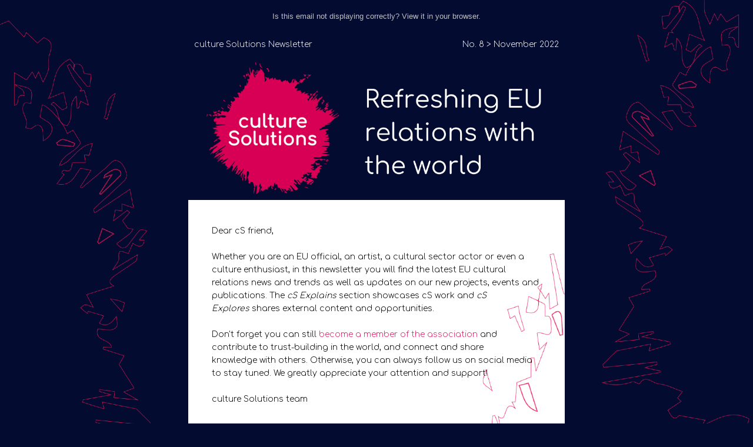

--- FILE ---
content_type: text/html; charset=utf-8
request_url: https://stats.sender.net/campaigns/4tnU/preview
body_size: 12089
content:
<html lang="en" xmlns="http://www.w3.org/1999/xhtml" xmlns:v="urn:schemas-microsoft-com:vml" xmlns:o="urn:schemas-microsoft-com:office:office"><head><title>preview</title>
<meta name="title" property="og:title" content="preview">
<meta name="author" content="culture Solutions">

<meta name="robots" content="noindex, nofollow" />
<meta property="og:description" content="cS Newsletter No. 8 November 2022" />
<meta property="og:site_name" content="culture Solutions" />
<meta property="og:image" content="https://cdn.sender.net/dPBg1a/html/dPrAvl.webp?v=1668070805" />

<meta name="twitter:card" content="summary" />
<meta name="twitter:title" content="preview" />
<meta name="twitter:description" content="cS Newsletter No. 8 November 2022" />
<meta name="twitter:image" content="https://cdn.sender.net/dPBg1a/html/dPrAvl.webp?v=1668070805" /><meta charset="utf-8"><meta name="viewport" content="width=device-width"><meta http-equiv="X-UA-Compatible" content="IE=edge"><meta name="x-apple-disable-message-reformatting"><meta name="format-detection" content="telephone=no,address=no,email=no,date=no,url=no"><meta name="color-scheme" content="light"><meta name="supported-color-schemes" content="light"><title>{$subject}</title><!--[if gte mso 9]><xml><o:OfficeDocumentSettings><o:AllowPNG /><o:PixelsPerInch>96</o:PixelsPerInch></o:OfficeDocumentSettings></xml><![endif]--><!--[if mso]><style>*{font-family: sans-serif !important;}</style><![endif]--><style type="text/css"> :root { color-scheme: light; supported-color-schemes: light; } html, body { margin: 0 auto !important; padding: 0 !important; height: 100% !important; width: 100% !important; } * { -ms-text-size-adjust: 100%; -webkit-text-size-adjust: 100%; } .body a {color: inherit;} div[style*="margin: 16px 0"] { margin: 0 !important; } #MessageViewBody, #MessageWebViewDiv{ width: 100% !important; } table, td { mso-table-lspace: 0pt !important; mso-table-rspace: 0pt !important; } table { border-spacing: 0 !important; border-collapse: collapse !important; table-layout: fixed !important; margin: 0 auto !important; } img { -ms-interpolation-mode:bicubic; } a { text-decoration: none; } a[x-apple-data-detectors], .aBn { border-bottom: 0 !important; cursor: default !important; color: inherit !important; text-decoration: none !important; font-size: inherit !important; font-family: inherit !important; font-weight: inherit !important; line-height: inherit !important; } .im { color: inherit !important; } .a6S { display: none !important; opacity: 0.01 !important; } img.g-img + div { display: none } @media only screen and (min-device-width: 320px) and (max-device-width: 374px) { u ~ div .e-c { min-width: 320px !important; } } @media only screen and (min-device-width: 375px) and (max-device-width: 413px) { u ~ div .e-c { min-width: 375px !important; } } @media only screen and (min-device-width: 414px) { u ~ div .e-c { min-width: 414px !important; } } @media screen and (max-width: 480px){.t-md{font-size: 9px;}} .t-f{font-family: Arial, sans-serif;} </style><style type="text/css"> @media screen and (max-width: 480px) { table\0{table-layout: auto !important; } } </style><style type="text/css"> .st-c, .st-ca { display: inline-table } @media screen and (max-width: 480px) { .st-ci { padding-left: 0 !important; } .h-mb { display: none !important } .mb-p { padding-bottom: 10px !important; } .st-ca {min-height: 0!important;} .st-c { min-height: 0 !important; display: block; width: 100% !important; max-width: 100% !important; direction: ltr !important; margin: 0 !important; } } </style><style type="text/css"> img { height: auto; } p, span, h1, h2, h3, h4, h5, h6 { word-wrap: break-word; word-break: break-word; } p, h1, h2, h3 { margin: 0; font-weight: inherit; } h1.i-rc_w p, h2.i-rc_w p, h3.i-rc_w p { font-style: inherit; font-weight: inherit; text-decoration: inherit; } #brnd a {padding-top: 10px !important} #unsub + #brnd a { padding-top: 0 !important; } .ms-st_c .st-c { margin-left: 0 !important; max-width: 100% !important; width: 100% !important} .ms-b_w a { background: none !important; border-color: transparent !important;} ol ol li { list-style-type: lower-alpha; } ol ol ol li { list-style-type: lower-roman; } .t-f span { word-break: break-word } </style><style type="text/css"> @media screen and (max-width: 480px) { .i-tltd img { margin-left: auto; margin-right: auto; } .btn-wr_t th { display: block !important; clear: both; margin-bottom: 5px; } .btn-wr_t th a { display: block !important; width: 100% !important; } a.r-rt_a span { font-size: 15px !important; } .i-tltd > table > tbody > tr { display: block; } .i-tltd > table > tbody > tr > td { display: inline-block; } .i-tltd > table > tbody > tr > td[width='10'] { display: none } .i-tltd > table > tbody > tr img { padding-left: 5px; padding-right: 5px; margin-bottom: 5px; max-width: 100%; }} </style><style type="text/css"> .rl:hover .rl-f { max-height: 0px !important; display: none !important; } .rl:hover .rl-s { max-height: none !important; display: block !important; } .ms-h_a {mso-hide: all} </style><style type="text/css"> .st-cmvs { display: none; } @media (max-width: 480px) { .st-cmvs, .st-csa .st-ca { display: table-cell; } .st-csa { display: table-row } .st-csa .st-ca.c-2 {width: 50% !important; max-width: 50% !important;} .st-csa .st-ca.c-3 {width: 33.3333% !important; max-width: 33.3333% !important;} .st-csa .st-ca.c-4 {width: 25% !important; max-width: 25% !important;} } </style><style type="text/css">@media only screen and (max-width: 480px) {.s-sp_l { padding-left: 40px !important}.s-sp_r { padding-left: 40px !important}}</style><style type="text/css">@media only screen and (max-width: 480px) {.sect-66421cd8-4bb8-4ffa-9dbb-44ac6f3e99af .s-sp { padding-top: 10px !important}.sect-66421cd8-4bb8-4ffa-9dbb-44ac6f3e99af .s-sp { padding-bottom: 10px !important}.sect-66421cd8-4bb8-4ffa-9dbb-44ac6f3e99af .s-sp_l { padding-left: 40px !important}.sect-66421cd8-4bb8-4ffa-9dbb-44ac6f3e99af .s-sp_r { padding-left: 40px !important}}</style><style type="text/css">@media only screen and (max-width: 480px) {.sect-7a7ae743-f1b1-4892-b1d4-0aa0cd0bdf20 .s-sp { padding-top: 10px !important}.sect-7a7ae743-f1b1-4892-b1d4-0aa0cd0bdf20 .s-sp { padding-bottom: 10px !important}.sect-7a7ae743-f1b1-4892-b1d4-0aa0cd0bdf20 .s-sp_l { padding-left: 40px !important}.sect-7a7ae743-f1b1-4892-b1d4-0aa0cd0bdf20 .s-sp_r { padding-left: 40px !important}}</style><style type="text/css">@media only screen and (max-width: 480px) {.sect-111816f1-bed8-49f7-a532-12d76ffabcb0 .s-sp_l { padding-left: 40px !important}.sect-111816f1-bed8-49f7-a532-12d76ffabcb0 .s-sp_r { padding-left: 40px !important}}</style><style type="text/css">@media only screen and (max-width: 480px) {.sect-9b81e55a-3202-4421-9731-f8343657d74a .s-sp { padding-top: 10px !important}.sect-9b81e55a-3202-4421-9731-f8343657d74a .s-sp { padding-bottom: 10px !important}.sect-9b81e55a-3202-4421-9731-f8343657d74a .s-sp_l { padding-left: 40px !important}.sect-9b81e55a-3202-4421-9731-f8343657d74a .s-sp_r { padding-left: 40px !important}}</style><style type="text/css">@media only screen and (max-width: 480px) {.sect-3d9c1b37-aee3-4d79-97c0-6f13f80164ba .s-sp_l { padding-left: 40px !important}.sect-3d9c1b37-aee3-4d79-97c0-6f13f80164ba .s-sp_r { padding-left: 40px !important}}</style><style type="text/css">@media only screen and (max-width: 480px) {.sect-8c674c63-62b5-4aef-9f2a-deab7e6601f2 .s-sp { padding-top: 10px !important}.sect-8c674c63-62b5-4aef-9f2a-deab7e6601f2 .s-sp { padding-bottom: 10px !important}.sect-8c674c63-62b5-4aef-9f2a-deab7e6601f2 .s-sp_l { padding-left: 40px !important}.sect-8c674c63-62b5-4aef-9f2a-deab7e6601f2 .s-sp_r { padding-left: 40px !important}}</style><style type="text/css">@media only screen and (max-width: 480px) {.sect-bb2f0239-68fd-4538-949a-7f54832756eb .s-sp { padding-top: 10px !important}.sect-bb2f0239-68fd-4538-949a-7f54832756eb .s-sp { padding-bottom: 10px !important}.sect-bb2f0239-68fd-4538-949a-7f54832756eb .s-sp_l { padding-left: 40px !important}.sect-bb2f0239-68fd-4538-949a-7f54832756eb .s-sp_r { padding-left: 40px !important}}</style><style type="text/css">@media only screen and (max-width: 480px) {.sect-ef6802b8-2b46-4a16-8808-19fd595b8f2d .s-sp_l { padding-left: 40px !important}.sect-ef6802b8-2b46-4a16-8808-19fd595b8f2d .s-sp_r { padding-left: 40px !important}}</style><style type="text/css">@media only screen and (max-width: 480px) {.sect-cc0eaae1-806d-497f-bf18-5f96685da33c .s-sp { padding-top: 10px !important}.sect-cc0eaae1-806d-497f-bf18-5f96685da33c .s-sp { padding-bottom: 10px !important}.sect-cc0eaae1-806d-497f-bf18-5f96685da33c .s-sp_l { padding-left: 40px !important}.sect-cc0eaae1-806d-497f-bf18-5f96685da33c .s-sp_r { padding-left: 40px !important}}</style><style type="text/css">@media only screen and (max-width: 480px) {.sect--DJfVl .s-sp { padding-top: 10px !important}.sect--DJfVl .s-sp { padding-bottom: 10px !important}.sect--DJfVl .s-sp_l { padding-left: 40px !important}.sect--DJfVl .s-sp_r { padding-left: 40px !important}}</style><style type="text/css">@media only screen and (max-width: 480px) {.sect-zQOFnq .s-sp_l { padding-left: 40px !important}.sect-zQOFnq .s-sp_r { padding-left: 40px !important}}</style><style type="text/css">@media only screen and (max-width: 480px) {.sect-UjxogH .s-sp_l { padding-left: 40px !important}.sect-UjxogH .s-sp_r { padding-left: 40px !important}}</style><style type="text/css">@media only screen and (max-width: 480px) {.sect-lHl_iq .s-sp { padding-top: 10px !important}.sect-lHl_iq .s-sp_l { padding-left: 40px !important}.sect-lHl_iq .s-sp_r { padding-left: 40px !important}}</style><style type="text/css">@media only screen and (max-width: 480px) {.sect-59bbdeb2-32ba-4320-a6a0-e022b6cf13ce .s-sp { padding-top: 10px !important}.sect-59bbdeb2-32ba-4320-a6a0-e022b6cf13ce .s-sp { padding-bottom: 10px !important}.sect-59bbdeb2-32ba-4320-a6a0-e022b6cf13ce .s-sp_l { padding-left: 40px !important}.sect-59bbdeb2-32ba-4320-a6a0-e022b6cf13ce .s-sp_r { padding-left: 40px !important}}</style><style type="text/css">@media only screen and (max-width: 480px) {.sect-9c64ab91-f80c-4845-9df4-a950759051c5 .s-sp { padding-top: 10px !important}.sect-9c64ab91-f80c-4845-9df4-a950759051c5 .s-sp { padding-bottom: 10px !important}.sect-9c64ab91-f80c-4845-9df4-a950759051c5 .s-sp_l { padding-left: 40px !important}.sect-9c64ab91-f80c-4845-9df4-a950759051c5 .s-sp_r { padding-left: 40px !important}}</style><style type="text/css">@media only screen and (max-width: 480px) {.sect-543c1884-7aa1-11eb-ba11-5784fee82f25 .s-sp_l { padding-left: 40px !important}.sect-543c1884-7aa1-11eb-ba11-5784fee82f25 .s-sp_r { padding-left: 40px !important}}</style><style type="text/css">@media only screen and (max-width: 480px) {.sect-0bd4b020-7aa6-11eb-a7d7-bd9d282578c1 .s-sp_l { padding-left: 40px !important}.sect-0bd4b020-7aa6-11eb-a7d7-bd9d282578c1 .s-sp_r { padding-left: 40px !important}}</style><style type="text/css">@media only screen and (max-width: 480px) {.sect-3d9b5087-a873-48a6-a521-744d66f80af0 .s-sp { padding-top: 10px !important}.sect-3d9b5087-a873-48a6-a521-744d66f80af0 .s-sp { padding-bottom: 10px !important}.sect-3d9b5087-a873-48a6-a521-744d66f80af0 .s-sp_l { padding-left: 40px !important}.sect-3d9b5087-a873-48a6-a521-744d66f80af0 .s-sp_r { padding-left: 40px !important}}</style><style type="text/css">@media only screen and (max-width: 480px) {.sect-d45ca24e-29ff-4f57-b62d-855fb2d2380d .s-sp { padding-top: 10px !important}.sect-d45ca24e-29ff-4f57-b62d-855fb2d2380d .s-sp { padding-bottom: 10px !important}.sect-d45ca24e-29ff-4f57-b62d-855fb2d2380d .s-sp_l { padding-left: 40px !important}.sect-d45ca24e-29ff-4f57-b62d-855fb2d2380d .s-sp_r { padding-left: 40px !important}}</style><style type="text/css">@media only screen and (max-width: 480px) {.sect-faa6da0c-80ca-11eb-a539-01b28036edd4 .s-sp { padding-top: 10px !important}.sect-faa6da0c-80ca-11eb-a539-01b28036edd4 .s-sp { padding-bottom: 10px !important}.sect-faa6da0c-80ca-11eb-a539-01b28036edd4 .s-sp_l { padding-left: 40px !important}.sect-faa6da0c-80ca-11eb-a539-01b28036edd4 .s-sp_r { padding-left: 40px !important}}</style><style type="text/css">@media only screen and (max-width: 480px) {.sect-28a8c711-8364-11eb-b267-8b91b90a24fa .s-sp_l { padding-left: 40px !important}.sect-28a8c711-8364-11eb-b267-8b91b90a24fa .s-sp_r { padding-left: 40px !important}}</style><style type="text/css">@media only screen and (max-width: 480px) {.sect-ced18291-80f2-11eb-8d6a-57b217ccb1a7 .s-sp_l { padding-left: 40px !important}.sect-ced18291-80f2-11eb-8d6a-57b217ccb1a7 .s-sp_r { padding-left: 40px !important}}</style><style type="text/css">h1,h2,h3,h4,h5 { font-family: 'Comfortaa' !important; font-weight: 300 !important;
}
h1 { line-height:44px !important;
}
p, .footerContainer { font-family: 'Comfortaa' !important; font-weight: 300 !important;
}</style><meta name="robots" content="noindex, nofollow"></head><body width="100%" class="body" style='margin: 0px; padding: 0px !important; background-color: rgb(3, 11, 48); background-image: url("https://cdn.sender.net/email_images/70270/all/Untitleddesign1475981.png"); background-size: auto; background-position: center center; background-repeat: repeat;'><center aria-roledescription="email" lang="en" style='width: 100%; background-color: rgb(3, 11, 48); background-image: url("https://cdn.sender.net/email_images/70270/all/Untitleddesign1475981.png"); background-size: auto; background-position: center center; background-repeat: repeat;'><!--[if mso | IE]><table border="0" cellpadding="0" cellspacing="0" width="100%" style="background-color: #030b30"><tr><td><![endif]--><div aria-hidden="true" style="display: none; font-size: 1px; line-height: 1px; max-height: 0px; max-width: 0px; opacity: 0; overflow: hidden; font-family: sans-serif;">cS Newsletter No. 8 November 2022</div><div style="display: none; max-height: 0px; max-width: 0px; opacity: 0; overflow: hidden;">͏‌ ͏‌ ͏‌ ͏‌ ͏‌ ͏‌ ͏‌ ͏‌ ͏‌ ͏‌ ͏‌ ͏‌ ͏‌ ͏‌ ͏‌ ͏‌ ͏‌ ͏‌ ͏‌ ͏‌ ͏‌ ͏‌ ͏‌ ͏‌ ͏‌ ͏‌ ͏‌ ͏‌ ͏‌ ͏‌ ͏‌ ͏‌ ͏‌ ͏‌ ͏‌ ͏‌ ͏‌ ͏‌ ͏‌ ͏‌ ͏‌ ͏‌ ͏‌ ͏‌ ͏‌ ͏‌ ͏‌ ͏‌ ͏‌ ͏‌ ͏‌ ͏‌ ͏‌ ͏‌ ͏‌ ͏‌ ͏‌ ͏‌ ͏‌ ͏‌ ͏‌ ͏‌ ͏‌ ͏‌ ͏‌ ͏‌ ͏‌ ͏‌ ͏‌ ͏‌ ͏‌ ͏‌ ͏‌ ͏‌ ͏‌ ͏‌ </div><div class="sender-preheader-tracking" style="display: none; font-size: 1px; line-height: 1px; max-height: 0px; max-width: 0px; opacity: 0; overflow: hidden; font-family: sans-serif;"></div><div class="e-c" style="max-width: 640px; margin: 0px auto;"><!--[if mso]><table align="center" cellspacing="0" cellpadding="0" border="0" width="640"><tr><td><![endif]--><table align="center" cellspacing="0" cellpadding="0" border="0" width="100%" style="margin: auto;"><tr><td style="padding: 20px 10px; text-align: center;"><a href="%5BBROWSER_PREVIEW%5D" style='font-size: 13px; font-family: Arial, "Helvetica Neue", Helvetica, sans-serif; color: rgb(191, 191, 191);'>Is this email not displaying correctly? View it in your browser.</a></td></tr></table><!--[if mso]> </td> </tr> </table> <![endif]--></div><table align="center" cellspacing="0" cellpadding="0" border="0" width="100%" class="e-c sect sect-66421cd8-4bb8-4ffa-9dbb-44ac6f3e99af"><tr><td bgcolor="transparent" style="background-color: transparent;"><div class="e-c" style="max-width: 640px; margin: 0px auto;"><!--[if mso]><table align="center" cellspacing="0" cellpadding="0" border="0" width="640" style="max-width: 640px; width: 640px;"><tr><td><![endif]--><table align="center" cellspacing="0" cellpadding="0" border="0" width="640" class="s-r_t" style="max-width: 100%; width: 100%;"><tr><td bgcolor="transparent" width="100%" style="border-radius: 0px; background-color: transparent; width: 100%;"><div style="font-size: 0px; line-height: 0;"><table><tr><td class="s-sp_l" width="0" style="padding-left: 0px; padding-right: 0px;"></td><td class="s-sp" width="100%" style="padding: 0px;"><table cellspacing="0" cellpadding="0" border="0" width="100%"><tr><td align="center" valign="top" style="font-size: 0px; padding: 0px;"><!--[if mso]><table align="center" cellspacing="0" cellpadding="0" border="0" width="100%"><tr><![endif]--><!--[if !mso]>--><!--<![endif]--><!--[if mso]><td class="ms-st_c" width="315" valign="top" bgcolor="transparent" style="background-color: transparent; padding: 0;"><![endif]--><div class="st-c" style="padding-left: 0px; padding-right: 0px; min-height: 42px; background-color: transparent; box-sizing: border-box; margin: 0px; vertical-align: top; max-width: 315px; min-width: 160px; width: 100%;"><div style="display: table-cell; vertical-align: top;"><div class="st-ci"><table cellspacing="0" cellpadding="0" border="0" width="100%"><tr><td style="padding: 0px; font-size: 16px; line-height: normal;"><table align="center" cellspacing="0" cellpadding="0" border="0" width="100%" style="padding: 0px;"><tr><td align="left" class="i-tltd" bgcolor="transparent" style='padding: 10px; direction: ltr; font-family: Arial, "Helvetica Neue", Helvetica, sans-serif; color: rgb(248, 248, 248); font-size: 14px; text-align: left; line-height: 160%;'><div><div class="inline-redactor-wrapper"><p>﻿culture Solutions Newsletter</p></div></div></td></tr></table></td></tr></table></div></div></div><!--[if mso]></td><![endif]--><!--[if !mso]>--><div class="st-cmvs"><table align="center" cellspacing="0" cellpadding="0" border="0" style="margin: 0px; max-width: 100%; width: 100%;"><tr><td style="padding: 0px;"></td></tr></table></div><!--<![endif]--><!--[if mso]><td style="padding-left: 10px; padding-right: 0; padding-top: 0; padding-bottom: 0;"></td><![endif]--><!--[if mso]><td class="ms-st_c" width="315" valign="top" bgcolor="transparent" style="background-color: transparent; padding: 0;"><![endif]--><div class="st-c" style="padding-left: 0px; padding-right: 0px; min-height: 42px; background-color: transparent; box-sizing: border-box; margin: 0px 0px 0px 10px; vertical-align: top; max-width: 315px; min-width: 160px; width: 100%;"><div style="display: table-cell; vertical-align: top;"><div class="st-ci"><table cellspacing="0" cellpadding="0" border="0" width="100%"><tr><td style="padding: 0px; font-size: 16px; line-height: normal;"><table align="center" cellspacing="0" cellpadding="0" border="0" width="100%" style="padding: 0px;"><tr><td align="right" class="i-tltd" bgcolor="transparent" style='padding: 10px; direction: ltr; font-family: Arial, "Helvetica Neue", Helvetica, sans-serif; color: rgb(248, 248, 248); font-size: 14px; text-align: right; line-height: 160%;'><div><div class="inline-redactor-wrapper"><p>No. 8 &gt; November 2022</p></div></div></td></tr></table></td></tr></table></div></div></div><!--[if mso]></td><![endif]--><!--[if mso]></tr></table><![endif]--></td></tr></table></td><td class="s-sp_r" width="0" style="padding-left: 0px; padding-right: 0px;"></td></tr></table></div></td></tr></table></div></td></tr></table><table align="center" cellspacing="0" cellpadding="0" border="0" width="100%" class="e-c sect h-mb sect-7a7ae743-f1b1-4892-b1d4-0aa0cd0bdf20"><tr><td bgcolor="transparent" style="background-color: transparent;"><div class="e-c" style="max-width: 640px; margin: 0px auto;"><!--[if mso]><table align="center" cellspacing="0" cellpadding="0" border="0" width="640" style="max-width: 640px; width: 640px;"><tr><td><![endif]--><table align="center" cellspacing="0" cellpadding="0" border="0" width="640" class="s-r_t" style="max-width: 100%; width: 100%;"><tr><td bgcolor="#030b30" background="https://cdn.sender.net/email_images/70270/all/refreshing8161106.png" width="100%" style='border-radius: 0px; background-color: rgb(3, 11, 48); width: 100%; background-origin: border-box; background-position: center center; background-size: cover; background-repeat: repeat; background-image: url("https://cdn.sender.net/email_images/70270/all/refreshing8161106.png");'><div style="font-size: 0px; line-height: 0;"><!--[if gte mso 9]><v:rect xmlns:v="urn:schemas-microsoft-com:vml" fill="true" stroke="false" style="width:640px; margin-top: 10"><v:fill type="frame" src="https://cdn.sender.net/email_images/70270/all/refreshing8161106.png" color="#030b30" /><v:textbox style="mso-fit-shape-to-text:true;" inset="0,0,0,0"><![endif]--><table><tr><td class="s-sp_l" width="NaN" style="padding-right: 0px;"></td><td class="s-sp" width="100%" style="padding: 150px 0px 75px;"><table cellspacing="0" cellpadding="0" border="0" width="100%"><tr><td align="center" valign="top" style="font-size: 0px; padding: 0px;"><!--[if mso]><table align="center" cellspacing="0" cellpadding="0" border="0" width="100%"><tr><![endif]--><!--[if !mso]>--><!--<![endif]--><!--[if mso]><td class="ms-st_c" width="NaN" valign="bottom" bgcolor="transparent" style="background-color: transparent; padding: 0;"><![endif]--><div class="st-c" style="padding-left: 0px; padding-right: 0px; min-height: 18px; background-color: transparent; box-sizing: border-box; margin: 0px; vertical-align: bottom; width: 100%;"><div style="display: table-cell; vertical-align: bottom;"><div class="st-ci"><table cellspacing="0" cellpadding="0" border="0" width="100%"><tr><td style="padding: 0px; font-size: 16px; line-height: normal;"><table align="center" cellspacing="0" cellpadding="0" border="0" width="100%" style="padding: 0px;"><tr><td class="i-tltd html-bi_td"><span><link href="https://fonts.googleapis.com/css?family=Comfortaa:400,300,700" rel="stylesheet" type="text/css"></span></td></tr></table></td></tr></table></div></div></div><!--[if mso]></td><![endif]--><!--[if mso]></tr></table><![endif]--></td></tr></table></td><td class="s-sp_r" width="0" style="padding-left: 0px; padding-right: 0px;"></td></tr></table><!--[if gte mso 9]></v:textbox></v:rect><![endif]--></div></td></tr></table><!--[if mso]></td></tr></table><![endif]--></div></td></tr></table><table align="center" cellspacing="0" cellpadding="0" border="0" width="100%" class="e-c sect sect-111816f1-bed8-49f7-a532-12d76ffabcb0"><tr><td bgcolor="transparent" style="background-color: transparent;"><div class="e-c" style="max-width: 640px; margin: 0px auto;"><!--[if mso]><table align="center" cellspacing="0" cellpadding="0" border="0" width="640" style="max-width: 640px; width: 640px;"><tr><td><![endif]--><table align="center" cellspacing="0" cellpadding="0" border="0" width="640" class="s-r_t" style="max-width: 100%; width: 100%;"><tr><td bgcolor="#FFFFFF" background="https://cdn.sender.net/email_images/70270/all/FiletBasDroite1891147.png" width="100%" style='border-radius: 0px; background-color: rgb(255, 255, 255); width: 100%; background-origin: border-box; background-position: center center; background-size: cover; background-repeat: repeat; background-image: url("https://cdn.sender.net/email_images/70270/all/FiletBasDroite1891147.png");'><div style="font-size: 0px; line-height: 0;"><!--[if gte mso 9]><v:rect xmlns:v="urn:schemas-microsoft-com:vml" fill="true" stroke="false" style="width:640px; margin-top: 10"><v:fill type="frame" src="https://cdn.sender.net/email_images/70270/all/FiletBasDroite1891147.png" color="#FFFFFF" /><v:textbox style="mso-fit-shape-to-text:true;" inset="0,0,0,0"><![endif]--><table><tr><td class="s-sp_l" width="30" style="padding-left: 30px; padding-right: 0px;"></td><td class="s-sp" width="100%" style="padding: 10px 0px;"><table cellspacing="0" cellpadding="0" border="0" width="100%"><tr><td align="center" valign="top" style="font-size: 0px; padding: 0px;"><!--[if mso]><table align="center" cellspacing="0" cellpadding="0" border="0" width="100%"><tr><![endif]--><!--[if !mso]>--><!--<![endif]--><!--[if mso]><td class="ms-st_c" width="580" valign="top" bgcolor="transparent" style="background-color: transparent; padding: 0;"><![endif]--><div class="st-c" style="padding-left: 0px; padding-right: 0px; min-height: 462px; background-color: transparent; box-sizing: border-box; margin: 0px; vertical-align: top; max-width: 580px; min-width: 160px; width: 100%;"><div style="display: table-cell; vertical-align: top;"><div class="st-ci"><table cellspacing="0" cellpadding="0" border="0" width="100%"><tr><td style="padding: 0px; font-size: 16px; line-height: normal;"><table align="center" cellspacing="0" cellpadding="0" border="0" width="100%" style="padding: 0px;"><tr><td align="left" class="i-tltd" bgcolor="transparent" style='padding: 10px; direction: ltr; font-family: Arial, "Helvetica Neue", Helvetica, sans-serif; color: rgb(0, 0, 0); font-size: 14px; text-align: left; line-height: 160%;'><div><div class="inline-redactor-wrapper"><p><br>Dear cS friend, <br> <br> </p><p>Whether you are an EU official, an artist, a cultural sector actor or even a culture enthusiast, in this newsletter you will find the latest EU cultural relations news and trends as well as updates on our new projects, events and publications. The <em>cS Explains</em> section showcases cS work and <em>cS Explores</em> shares external content and opportunities. </p><p>﻿</p><p>Don't forget you can still <a style="color: #dd2061" href="https://www.culturesolutions.eu/join-us/" target="_blank">become a member of the association</a> and contribute to trust-building in the world, and connect and share knowledge with others. Otherwise, you can always follow us on social media to stay tuned. We greatly appreciate your attention and support! </p><p><br> </p><p>culture Solutions team<br></p><p><br> </p></div></div></td></tr></table></td></tr></table><table cellspacing="0" cellpadding="0" border="0" width="100%"><tr><td style="padding: 0px; font-size: 16px; line-height: normal;"><table align="center" cellspacing="0" cellpadding="0" border="0" width="100%" style="padding: 0px;"><tr><td bgcolor="transparent" class="i-tltd text-hover" style="padding: 10px 10px 30px; text-align: center;"><table width="auto" border="0" cellpadding="0" cellspacing="0" class="btn-wr_t" align="center" style="border-collapse: separate !important;"><tr><th valign="middle" align="center" style="vertical-align: middle; border: none; margin: 0px; padding: 0px; border-radius: 0px; background-color: rgb(221, 32, 97);"><!--[if mso]><table align="center" class="ms-b_w" valign="center" border="0" cellspacing="0" cellpadding="0"><tr><td bgcolor="#DD2061" style="border-collapse: separate !important;padding: 0 30px;border-radius: 5px;height: 44px;background: #DD2061;"><![endif]--><a valign="middle" align="center" href="https://stats.sender.net/campaigns/4tnU/preview" style="padding-left: 15px; padding-right: 15px; border: 15px solid transparent; box-sizing: border-box; text-align: center; line-height: 14px; border-radius: 0px; display: inline-block; width: auto;"><span style='font-size: 14px; font-family: Arial, "Helvetica Neue", Helvetica, sans-serif; color: rgb(255, 255, 255); text-decoration: none; font-weight: normal; font-style: normal; display: block;'>Read in browser</span></a><!--[if mso]></td></tr></table><![endif]--></th><th width="25" height="16" style="padding-left: 0px; padding-right: 0px;"></th><th valign="middle" align="center" style="vertical-align: middle; border: none; margin: 0px; padding: 0px; border-radius: 0px; background-color: rgb(221, 32, 97);"><!--[if mso]><table align="center" class="ms-b_w" valign="center" border="0" cellspacing="0" cellpadding="0"><tr><td bgcolor="#DD2061" style="border-collapse: separate !important;padding: 0 30px;border-radius: 5px;height: 44px;background: #DD2061;"><![endif]--><a valign="middle" align="center" href="https://drive.google.com/file/d/1RDYdeSdo_4f9yO54hJSGKMC-Ef83sMcp/view?usp=share_link" style="padding-left: 15px; padding-right: 15px; border: 15px solid transparent; box-sizing: border-box; text-align: center; line-height: 14px; border-radius: 0px; display: inline-block; width: auto;"><span style='font-size: 14px; font-family: Arial, "Helvetica Neue", Helvetica, sans-serif; color: rgb(255, 255, 255); text-decoration: none; font-weight: normal; font-style: normal; display: block;'>Read as PDF file</span></a><!--[if mso]></td></tr></table><![endif]--></th></tr></table></td></tr></table></td></tr></table></div></div></div><!--[if mso]></td><![endif]--><!--[if mso]></tr></table><![endif]--></td></tr></table></td><td class="s-sp_r" width="30" style="padding-left: 30px; padding-right: 0px;"></td></tr></table><!--[if gte mso 9]></v:textbox></v:rect><![endif]--></div></td></tr></table><!--[if mso]></td></tr></table><![endif]--></div></td></tr></table><table align="center" cellspacing="0" cellpadding="0" border="0" width="100%" class="e-c sect sect-9b81e55a-3202-4421-9731-f8343657d74a"><tr><td bgcolor="transparent" style="background-color: transparent;"><div class="e-c" style="max-width: 640px; margin: 0px auto;"><!--[if mso]><table align="center" cellspacing="0" cellpadding="0" border="0" width="640" style="max-width: 640px; width: 640px;"><tr><td><![endif]--><table align="center" cellspacing="0" cellpadding="0" border="0" width="640" class="s-r_t" style="max-width: 100%; width: 100%;"><tr><td bgcolor="#dd2061" width="100%" style="border-radius: 0px; background-color: rgb(221, 32, 97); width: 100%;"><div style="font-size: 0px; line-height: 0;"><table><tr><td class="s-sp_l" width="30" style="padding-left: 30px; padding-right: 0px;"></td><td class="s-sp" width="100%" style="padding: 15px 0px;"><table cellspacing="0" cellpadding="0" border="0" width="100%"><tr><td align="center" valign="top" style="font-size: 0px; padding: 0px;"><!--[if mso]><table align="center" cellspacing="0" cellpadding="0" border="0" width="100%"><tr><![endif]--><!--[if !mso]>--><!--<![endif]--><!--[if mso]><td class="ms-st_c" width="580" valign="top" bgcolor="transparent" style="background-color: transparent; padding: 0;"><![endif]--><div class="st-c" style="padding-left: 0px; padding-right: 0px; min-height: 62px; background-color: transparent; box-sizing: border-box; margin: 0px; vertical-align: top; max-width: 580px; min-width: 160px; width: 100%;"><div style="display: table-cell; vertical-align: top;"><div class="st-ci"><table cellspacing="0" cellpadding="0" border="0" width="100%"><tr><td style="padding: 0px; font-size: 16px; line-height: normal;"><table align="center" cellspacing="0" cellpadding="0" border="0" width="100%" style="padding: 0px;"><tr><td align="center" class="i-tltd" bgcolor="transparent" style='padding: 10px; direction: ltr; font-family: Arial, "Helvetica Neue", Helvetica, sans-serif; color: rgb(255, 255, 255); font-size: 26px; text-align: center; line-height: 160%;'><div><div class="inline-redactor-wrapper"><p><strong>﻿cS Explains</strong></p></div></div></td></tr></table></td></tr></table></div></div></div><!--[if mso]></td><![endif]--><!--[if mso]></tr></table><![endif]--></td></tr></table></td><td class="s-sp_r" width="30" style="padding-left: 30px; padding-right: 0px;"></td></tr></table></div></td></tr></table></div></td></tr></table><table align="center" cellspacing="0" cellpadding="0" border="0" width="100%" class="e-c sect sect-3d9c1b37-aee3-4d79-97c0-6f13f80164ba"><tr><td bgcolor="transparent" style="background-color: transparent;"><div class="e-c" style="max-width: 640px; margin: 0px auto;"><!--[if mso]><table align="center" cellspacing="0" cellpadding="0" border="0" width="640" style="max-width: 640px; width: 640px;"><tr><td><![endif]--><table align="center" cellspacing="0" cellpadding="0" border="0" width="640" class="s-r_t" style="max-width: 100%; width: 100%;"><tr><td bgcolor="#efefef" width="100%" style="border-radius: 0px; background-color: rgb(239, 239, 239); width: 100%;"><div style="font-size: 0px; line-height: 0;"><table><tr><td class="s-sp_l" width="30" style="padding-left: 30px; padding-right: 0px;"></td><td class="s-sp" width="100%" style="padding: 10px 0px;"><table cellspacing="0" cellpadding="0" border="0" width="100%"><tr><td align="center" valign="top" style="font-size: 0px; padding: 0px;"><!--[if mso]><table align="center" cellspacing="0" cellpadding="0" border="0" width="100%"><tr><![endif]--><!--[if !mso]>--><!--<![endif]--><!--[if mso]><td class="ms-st_c" width="580" valign="top" bgcolor="transparent" style="background-color: transparent; padding: 0;"><![endif]--><div class="st-c" style="padding-left: 0px; padding-right: 0px; min-height: 68px; background-color: transparent; box-sizing: border-box; margin: 0px; vertical-align: top; max-width: 580px; min-width: 160px; width: 100%;"><div style="display: table-cell; vertical-align: top;"><div class="st-ci"><table cellspacing="0" cellpadding="0" border="0" width="100%"><tr><td style="padding: 0px; font-size: 16px; line-height: normal;"><table align="center" cellspacing="0" cellpadding="0" border="0" width="100%" style="padding: 0px;"><tr><td align="center" class="i-tltd" bgcolor="transparent" style='padding: 10px 0px 5px; direction: ltr; font-family: Arial, "Helvetica Neue", Helvetica, sans-serif; color: rgb(221, 32, 97); font-size: 25px; text-align: center; line-height: 160%;'><div><div class="inline-redactor-wrapper"><p><strong>Events</strong></p></div></div></td></tr></table></td></tr></table><table cellspacing="0" cellpadding="0" border="0" width="100%"><tr><td style="padding: 0px; font-size: 16px; line-height: normal;"><table align="center" cellspacing="0" cellpadding="0" border="0" width="100%" style="padding: 0px;"><tr><td align="center" bgcolor="transparent" style="padding: 0px 0px 10px;"><table border="0" cellpadding="0" cellspacing="0" width="15%%" style="border-collapse: initial !important;"><tr><td style="background-color: transparent; border-top: 3px solid rgb(180, 0, 34);"></td></tr></table></td></tr></table></td></tr></table></div></div></div><!--[if mso]></td><![endif]--><!--[if mso]></tr></table><![endif]--></td></tr></table></td><td class="s-sp_r" width="30" style="padding-left: 30px; padding-right: 0px;"></td></tr></table></div></td></tr></table></div></td></tr></table><table align="center" cellspacing="0" cellpadding="0" border="0" width="100%" class="e-c sect sect-8c674c63-62b5-4aef-9f2a-deab7e6601f2"><tr><td bgcolor="transparent" style="background-color: transparent;"><div class="e-c" style="max-width: 640px; margin: 0px auto;"><!--[if mso]><table align="center" cellspacing="0" cellpadding="0" border="0" width="640" style="max-width: 640px; width: 640px;"><tr><td><![endif]--><table align="center" cellspacing="0" cellpadding="0" border="0" width="640" class="s-r_t" style="max-width: 100%; width: 100%;"><tr><td bgcolor="#efefef" width="100%" style="border-radius: 0px; background-color: rgb(239, 239, 239); width: 100%;"><div style="font-size: 0px; line-height: 0;"><table><tr><td class="s-sp_l" width="30" style="padding-left: 30px; padding-right: 0px;"></td><td class="s-sp" width="100%" style="padding: 15px 0px;"><table cellspacing="0" cellpadding="0" border="0" width="100%"><tr><td align="center" valign="top" style="font-size: 0px; padding: 0px;"><!--[if mso]><table align="center" cellspacing="0" cellpadding="0" border="0" width="100%"><tr><![endif]--><!--[if !mso]>--><!--<![endif]--><!--[if mso]><td class="ms-st_c" width="275" valign="middle" bgcolor="transparent" style="background-color: transparent; padding: 0;"><![endif]--><div class="st-c" style="padding-left: 0px; padding-right: 0px; min-height: 351px; background-color: transparent; box-sizing: border-box; margin: 0px; vertical-align: middle; max-width: 275px; min-width: 160px; width: 100%;"><div style="display: table-cell; vertical-align: middle;"><div class="st-ci"><table cellspacing="0" cellpadding="0" border="0" width="100%"><tr><td style="padding: 0px; font-size: 16px; line-height: normal;"><table align="center" cellspacing="0" cellpadding="0" border="0" width="100%" style="padding: 0px;"><tr><td align="left" class="i-tltd" bgcolor="transparent" style='padding: 10px 0px; direction: ltr; font-family: Arial, "Helvetica Neue", Helvetica, sans-serif; color: rgb(64, 64, 64); font-size: 16px; text-align: left; line-height: 150%;'><div><div class="inline-redactor-wrapper"><p><strong></strong><strong><a style="color: #404040" href="https://culture360.asef.org/news-events/recalibrating-compass-rethinking-cultural-diplomacy" target="_blank">ASEF Roundtable #5: Recalibrating the Compass | Rethinking Cultural Diplomacy in Times of Global Crisis</a></strong><strong></strong></p></div></div></td></tr></table></td></tr></table><table cellspacing="0" cellpadding="0" border="0" width="100%"><tr><td style="padding: 0px; font-size: 16px; line-height: normal;"><table align="center" cellspacing="0" cellpadding="0" border="0" width="100%" style="padding: 0px;"><tr><td align="left" class="i-tltd" bgcolor="transparent" style='padding: 0px; direction: ltr; font-family: Arial, "Helvetica Neue", Helvetica, sans-serif; color: rgb(255, 255, 255); font-size: 14px; text-align: left; line-height: 120%;'><div><div class="inline-redactor-wrapper"><p><span style="background-color: rgb(20, 34, 102);"> Space for dialogue </span><span style="color: rgb(0, 0, 0); background-color: rgb(255, 242, 202);"> Cultural relations </span><br></p><p>﻿</p><p><span style="color: rgb(0, 0, 0);"><span style="background-color: transparent;">Our Chair Damien Helly participated in the fifth and final meeting of ASEF's Recalibrate The Compass. The thematic roundtable brought together 16 experts from Asia and Europe to discuss how Covid-19 has impacted cultural exchanges and the funding resources facilitating them.</span><br></span></p><p>﻿</p><p><strong><u><a style="color: #dd2061" href="https://culture360.asef.org/news-events/recalibrating-compass-rethinking-cultural-diplomacy/" target="_blank">&gt; READ MORE</a></u></strong></p></div></div></td></tr></table></td></tr></table></div></div></div><!--[if mso]></td><![endif]--><!--[if !mso]>--><div class="st-cmvs"><table align="center" cellspacing="0" cellpadding="0" border="0" style="margin: 0px; max-width: 100%; width: 100%;"><tr><td style="padding: 0px;"></td></tr></table></div><!--<![endif]--><!--[if mso]><td style="padding-left: 30px; padding-right: 0; padding-top: 0; padding-bottom: 0;"></td><![endif]--><!--[if mso]><td class="ms-st_c" width="275" valign="middle" bgcolor="transparent" style="background-color: transparent; padding: 0;"><![endif]--><div class="st-c" style="padding-left: 0px; padding-right: 0px; min-height: 351px; background-color: transparent; box-sizing: border-box; margin: 0px 0px 0px 30px; vertical-align: middle; max-width: 275px; min-width: 160px; width: 100%;"><div style="display: table-cell; vertical-align: middle;"><div class="st-ci"><table cellspacing="0" cellpadding="0" border="0" width="100%"><tr><td style="padding: 0px; font-size: 16px; line-height: normal;"><table align="center" cellspacing="0" cellpadding="0" border="0" width="100%" style="padding: 0px;"><tr><td class="i-tltd" align="center" style="padding: 0px;"><div><a href="https://culture360.asef.org/news-events/recalibrating-compass-rethinking-cultural-diplomacy/"><img width="275" src="https://cdn.sender.net/email_images/70270/images/all/ig_designs_2_CBLwoHq3.png" border="0" style="display: block; box-sizing: border-box; max-width: 100%; border-radius: 0px;"></a></div></td></tr></table></td></tr></table></div></div></div><!--[if mso]></td><![endif]--><!--[if mso]></tr></table><![endif]--></td></tr></table></td><td class="s-sp_r" width="30" style="padding-left: 30px; padding-right: 0px;"></td></tr></table></div></td></tr></table></div></td></tr></table><table align="center" cellspacing="0" cellpadding="0" border="0" width="100%" class="e-c sect sect-bb2f0239-68fd-4538-949a-7f54832756eb"><tr><td bgcolor="transparent" style="background-color: transparent;"><div class="e-c" style="max-width: 640px; margin: 0px auto;"><!--[if mso]><table align="center" cellspacing="0" cellpadding="0" border="0" width="640" style="max-width: 640px; width: 640px;"><tr><td><![endif]--><table align="center" cellspacing="0" cellpadding="0" border="0" width="640" class="s-r_t" style="max-width: 100%; width: 100%;"><tr><td bgcolor="#efefef" width="100%" style="border-radius: 0px; background-color: rgb(239, 239, 239); width: 100%;"><div style="font-size: 0px; line-height: 0;"><table><tr><td class="s-sp_l" width="30" style="padding-left: 30px; padding-right: 0px;"></td><td class="s-sp" width="100%" style="padding: 15px 0px;"><table cellspacing="0" cellpadding="0" border="0" width="100%"><tr><td align="center" valign="top" style="font-size: 0px; padding: 0px;"><!--[if mso]><table align="center" cellspacing="0" cellpadding="0" border="0" width="100%"><tr><![endif]--><!--[if !mso]>--><!--<![endif]--><!--[if mso]><td class="ms-st_c" width="275" valign="middle" bgcolor="transparent" style="background-color: transparent; padding: 0;"><![endif]--><div class="st-c" style="padding-left: 0px; padding-right: 0px; min-height: 286px; background-color: transparent; box-sizing: border-box; margin: 0px; vertical-align: middle; max-width: 275px; min-width: 160px; width: 100%;"><div style="display: table-cell; vertical-align: middle;"><div class="st-ci"><table cellspacing="0" cellpadding="0" border="0" width="100%"><tr><td style="padding: 0px; font-size: 16px; line-height: normal;"><table align="center" cellspacing="0" cellpadding="0" border="0" width="100%" style="padding: 0px;"><tr><td align="left" class="i-tltd" bgcolor="transparent" style='padding: 10px 0px; direction: ltr; font-family: Arial, "Helvetica Neue", Helvetica, sans-serif; color: rgb(64, 64, 64); font-size: 16px; text-align: left; line-height: 150%;'><div><div class="inline-redactor-wrapper"><p><b>The EU's approach to Cultural Heirtage in Conflict and Crises</b></p></div></div></td></tr></table></td></tr></table><table cellspacing="0" cellpadding="0" border="0" width="100%"><tr><td style="padding: 0px; font-size: 16px; line-height: normal;"><table align="center" cellspacing="0" cellpadding="0" border="0" width="100%" style="padding: 0px;"><tr><td align="left" class="i-tltd" bgcolor="transparent" style='padding: 0px; direction: ltr; font-family: Arial, "Helvetica Neue", Helvetica, sans-serif; color: rgb(255, 255, 255); font-size: 14px; text-align: left; line-height: 120%;'><div><div class="inline-redactor-wrapper"><p><span style="background-color: rgb(20, 34, 102);"> <!--StartFragment-->Space for dialogue<!--EndFragment--><!--EndFragment--> </span><span style="background-color: rgb(242, 220, 219);"><span style="color: rgb(0, 0, 0); background-color: rgb(242, 220, 219);"> Cultural heritage </span></span><span style="background-color: rgb(229, 185, 183);"><br><!--EndFragment--></span></p><p>﻿</p><p><span style="background-color: transparent;"><span style="color: rgb(0, 0, 0);">At the roundtable coorganised by culture Solutions and the EU Institute for Security Studies (EUISS), we reflected on EU's approach to protecting Cultural Heritage in conflict and crises, looked at case studies of protection and prevention from around the world: Yemen, Iraq, Ukraine, Georgia, Palestine, Turkey, Haiti.</span></span><strong><u></u></strong></p></div></div></td></tr></table></td></tr></table></div></div></div><!--[if mso]></td><![endif]--><!--[if !mso]>--><div class="st-cmvs"><table align="center" cellspacing="0" cellpadding="0" border="0" style="margin: 0px; max-width: 100%; width: 100%;"><tr><td style="padding: 0px;"></td></tr></table></div><!--<![endif]--><!--[if mso]><td style="padding-left: 30px; padding-right: 0; padding-top: 0; padding-bottom: 0;"></td><![endif]--><!--[if mso]><td class="ms-st_c" width="275" valign="middle" bgcolor="transparent" style="background-color: transparent; padding: 0;"><![endif]--><div class="st-c" style="padding-left: 0px; padding-right: 0px; min-height: 286px; background-color: transparent; box-sizing: border-box; margin: 0px 0px 0px 30px; vertical-align: middle; max-width: 275px; min-width: 160px; width: 100%;"><div style="display: table-cell; vertical-align: middle;"><div class="st-ci"><table cellspacing="0" cellpadding="0" border="0" width="100%"><tr><td style="padding: 0px; font-size: 16px; line-height: normal;"><table align="center" cellspacing="0" cellpadding="0" border="0" width="100%" style="padding: 0px;"><tr><td class="i-tltd" align="center" style="padding: 0px;"><div><img width="275" src="https://cdn.sender.net/email_images/70270/images/all/ig_designs_1_vIMUId3I.png" border="0" class="g-img" style="display: block; box-sizing: border-box; max-width: 100%; border-radius: 0px;"><div></div></div></td></tr></table></td></tr></table></div></div></div><!--[if mso]></td><![endif]--><!--[if mso]></tr></table><![endif]--></td></tr></table></td><td class="s-sp_r" width="30" style="padding-left: 30px; padding-right: 0px;"></td></tr></table></div></td></tr></table></div></td></tr></table><table align="center" cellspacing="0" cellpadding="0" border="0" width="100%" class="e-c sect sect-ef6802b8-2b46-4a16-8808-19fd595b8f2d"><tr><td bgcolor="transparent" style="background-color: transparent;"><div class="e-c" style="max-width: 640px; margin: 0px auto;"><!--[if mso]><table align="center" cellspacing="0" cellpadding="0" border="0" width="640" style="max-width: 640px; width: 640px;"><tr><td><![endif]--><table align="center" cellspacing="0" cellpadding="0" border="0" width="640" class="s-r_t" style="max-width: 100%; width: 100%;"><tr><td bgcolor="#FFFFFF" width="100%" style="border-radius: 0px; background-color: rgb(255, 255, 255); width: 100%;"><div style="font-size: 0px; line-height: 0;"><table><tr><td class="s-sp_l" width="30" style="padding-left: 30px; padding-right: 0px;"></td><td class="s-sp" width="100%" style="padding: 10px 0px;"><table cellspacing="0" cellpadding="0" border="0" width="100%"><tr><td align="center" valign="top" style="font-size: 0px; padding: 0px;"><!--[if mso]><table align="center" cellspacing="0" cellpadding="0" border="0" width="100%"><tr><![endif]--><!--[if !mso]>--><!--<![endif]--><!--[if mso]><td class="ms-st_c" width="580" valign="top" bgcolor="transparent" style="background-color: transparent; padding: 0;"><![endif]--><div class="st-c" style="padding-left: 0px; padding-right: 0px; min-height: 68px; background-color: transparent; box-sizing: border-box; margin: 0px; vertical-align: top; max-width: 580px; min-width: 160px; width: 100%;"><div style="display: table-cell; vertical-align: top;"><div class="st-ci"><table cellspacing="0" cellpadding="0" border="0" width="100%"><tr><td style="padding: 0px; font-size: 16px; line-height: normal;"><table align="center" cellspacing="0" cellpadding="0" border="0" width="100%" style="padding: 0px;"><tr><td align="center" class="i-tltd" bgcolor="transparent" style='padding: 10px 0px 5px; direction: ltr; font-family: Arial, "Helvetica Neue", Helvetica, sans-serif; color: rgb(221, 32, 97); font-size: 25px; text-align: center; line-height: 160%;'><div><div class="inline-redactor-wrapper"><p><strong>Articles</strong></p></div></div></td></tr></table></td></tr></table><table cellspacing="0" cellpadding="0" border="0" width="100%"><tr><td style="padding: 0px; font-size: 16px; line-height: normal;"><table align="center" cellspacing="0" cellpadding="0" border="0" width="100%" style="padding: 0px;"><tr><td align="center" bgcolor="transparent" style="padding: 0px 0px 10px;"><table border="0" cellpadding="0" cellspacing="0" width="15%%" style="border-collapse: initial !important;"><tr><td style="background-color: transparent; border-top: 3px solid rgb(130, 191, 145);"></td></tr></table></td></tr></table></td></tr></table></div></div></div><!--[if mso]></td><![endif]--><!--[if mso]></tr></table><![endif]--></td></tr></table></td><td class="s-sp_r" width="30" style="padding-left: 30px; padding-right: 0px;"></td></tr></table></div></td></tr></table></div></td></tr></table><table align="center" cellspacing="0" cellpadding="0" border="0" width="100%" class="e-c sect sect-cc0eaae1-806d-497f-bf18-5f96685da33c"><tr><td bgcolor="transparent" style="background-color: transparent;"><div class="e-c" style="max-width: 640px; margin: 0px auto;"><!--[if mso]><table align="center" cellspacing="0" cellpadding="0" border="0" width="640" style="max-width: 640px; width: 640px;"><tr><td><![endif]--><table align="center" cellspacing="0" cellpadding="0" border="0" width="640" class="s-r_t" style="max-width: 100%; width: 100%;"><tr><td bgcolor="#FFFFFF" width="100%" style="border-radius: 0px; background-color: rgb(255, 255, 255); width: 100%;"><div style="font-size: 0px; line-height: 0;"><table><tr><td class="s-sp_l" width="30" style="padding-left: 30px; padding-right: 0px;"></td><td class="s-sp" width="100%" style="padding: 15px 0px;"><table cellspacing="0" cellpadding="0" border="0" width="100%"><tr><td align="center" valign="top" style="font-size: 0px; padding: 0px;"><!--[if mso]><table align="center" cellspacing="0" cellpadding="0" border="0" width="100%"><tr><![endif]--><!--[if !mso]>--><!--<![endif]--><!--[if mso]><td class="ms-st_c" width="275" valign="middle" bgcolor="transparent" style="background-color: transparent; padding: 0;"><![endif]--><div class="st-c" style="padding-left: 0px; padding-right: 0px; min-height: 342px; background-color: transparent; box-sizing: border-box; margin: 0px; vertical-align: middle; max-width: 275px; min-width: 160px; width: 100%;"><div style="display: table-cell; vertical-align: middle;"><div class="st-ci"><table cellspacing="0" cellpadding="0" border="0" width="100%"><tr><td style="padding: 0px; font-size: 16px; line-height: normal;"><table align="center" cellspacing="0" cellpadding="0" border="0" width="100%" style="padding: 0px;"><tr><td class="i-tltd" align="center" style="padding: 0px;"><div><a href="https://www.culturesolutions.eu/articles/takeaways-eu-institutions-mondiacult-voices-of-culture-international-cultural-relations/"><img width="275" src="https://cdn.sender.net/email_images/70270/images/all/ig_designs_lBYK1o9Z.png" border="0" style="display: block; box-sizing: border-box; max-width: 100%; border-radius: 0px;"></a></div></td></tr></table></td></tr></table></div></div></div><!--[if mso]></td><![endif]--><!--[if !mso]>--><div class="st-cmvs"><table align="center" cellspacing="0" cellpadding="0" border="0" style="margin: 0px; max-width: 100%; width: 100%;"><tr><td style="padding: 0px;"></td></tr></table></div><!--<![endif]--><!--[if mso]><td style="padding-left: 30px; padding-right: 0; padding-top: 0; padding-bottom: 0;"></td><![endif]--><!--[if mso]><td class="ms-st_c" width="275" valign="middle" bgcolor="transparent" style="background-color: transparent; padding: 0;"><![endif]--><div class="st-c" style="padding-left: 0px; padding-right: 0px; min-height: 342px; background-color: transparent; box-sizing: border-box; margin: 0px 0px 0px 30px; vertical-align: middle; max-width: 275px; min-width: 160px; width: 100%;"><div style="display: table-cell; vertical-align: middle;"><div class="st-ci"><table cellspacing="0" cellpadding="0" border="0" width="100%"><tr><td style="padding: 0px; font-size: 16px; line-height: normal;"><table align="center" cellspacing="0" cellpadding="0" border="0" width="100%" style="padding: 0px;"><tr><td align="left" class="i-tltd" bgcolor="transparent" style='padding: 10px 0px; direction: ltr; font-family: Arial, "Helvetica Neue", Helvetica, sans-serif; color: rgb(64, 64, 64); font-size: 16px; text-align: left; line-height: 150%;'><div><div class="inline-redactor-wrapper"><p><strong><a style="color: #404040" href="https://www.culturesolutions.eu/articles/takeaways-eu-institutions-mondiacult-voices-of-culture-international-cultural-relations/" target="_blank">Five take-aways for EU institutions and Mondiacult: Voices of Culture Global Dialogue on International Cultural Relations</a></strong></p></div></div></td></tr></table></td></tr></table><table cellspacing="0" cellpadding="0" border="0" width="100%"><tr><td style="padding: 0px; font-size: 16px; line-height: normal;"><table align="center" cellspacing="0" cellpadding="0" border="0" width="100%" style="padding: 0px;"><tr><td align="left" class="i-tltd" bgcolor="transparent" style='padding: 0px; direction: ltr; font-family: Arial, "Helvetica Neue", Helvetica, sans-serif; color: rgb(255, 255, 255); font-size: 14px; text-align: left; line-height: 120%;'><div><div class="inline-redactor-wrapper"><p><span style="background-color: rgb(20, 34, 102);"></span><span style="background-color: rgb(20, 34, 102);"> Policy analysis </span><span style="color: rgb(0, 0, 0); background-color: rgb(255, 242, 202);"> Cultural relations </span></p><p>﻿</p><p><span style="color: rgb(0, 0, 0);">The post reflects on the key themes discussed in the final report of the Voices of Culture structured global dialogue on international cultural relations. The possible next steps emphasise the role of the EU entities in close partnership with CSOs and the global cultural sector.</span></p><p>﻿</p><p><span style="color: rgb(0, 0, 0);"><span style="background-color: transparent;"><strong><u><a style="color: #dd2061" href="https://www.culturesolutions.eu/articles/takeaways-eu-institutions-mondiacult-voices-of-culture-international-cultural-relations/" target="_blank">&gt; READ MORE</a></u></strong><br></span></span></p></div></div></td></tr></table></td></tr></table></div></div></div><!--[if mso]></td><![endif]--><!--[if mso]></tr></table><![endif]--></td></tr></table></td><td class="s-sp_r" width="30" style="padding-left: 30px; padding-right: 0px;"></td></tr></table></div></td></tr></table></div></td></tr></table><table align="center" cellspacing="0" cellpadding="0" border="0" width="100%" class="e-c sect sect--DJfVl"><tr><td bgcolor="transparent" style="background-color: transparent;"><div class="e-c" style="max-width: 640px; margin: 0px auto;"><!--[if mso]><table align="center" cellspacing="0" cellpadding="0" border="0" width="640" style="max-width: 640px; width: 640px;"><tr><td><![endif]--><table align="center" cellspacing="0" cellpadding="0" border="0" width="640" class="s-r_t" style="max-width: 100%; width: 100%;"><tr><td bgcolor="#FFFFFF" width="100%" style="border-radius: 0px; background-color: rgb(255, 255, 255); width: 100%;"><div style="font-size: 0px; line-height: 0;"><table><tr><td class="s-sp_l" width="30" style="padding-left: 30px; padding-right: 0px;"></td><td class="s-sp" width="100%" style="padding: 15px 0px;"><table cellspacing="0" cellpadding="0" border="0" width="100%"><tr><td align="center" valign="top" style="font-size: 0px; padding: 0px;"><!--[if mso]><table align="center" cellspacing="0" cellpadding="0" border="0" width="100%"><tr><![endif]--><!--[if !mso]>--><!--<![endif]--><!--[if mso]><td class="ms-st_c" width="275" valign="middle" bgcolor="transparent" style="background-color: transparent; padding: 0;"><![endif]--><div class="st-c" style="padding-left: 0px; padding-right: 0px; min-height: 286px; background-color: transparent; box-sizing: border-box; margin: 0px; vertical-align: middle; max-width: 275px; min-width: 160px; width: 100%;"><div style="display: table-cell; vertical-align: middle;"><div class="st-ci"><table cellspacing="0" cellpadding="0" border="0" width="100%"><tr><td style="padding: 0px; font-size: 16px; line-height: normal;"><table align="center" cellspacing="0" cellpadding="0" border="0" width="100%" style="padding: 0px;"><tr><td class="i-tltd" align="center" style="padding: 0px;"><div><a href="https://www.culturesolutions.eu/events/1-billion-for-eu-international-cultural-relations-by-2027/"><img width="275" src="https://cdn.sender.net/email_images/70270/images/all/ig_designs_7.png" border="0" style="display: block; box-sizing: border-box; max-width: 100%; border-radius: 0px;"></a></div></td></tr></table></td></tr></table></div></div></div><!--[if mso]></td><![endif]--><!--[if !mso]>--><div class="st-cmvs"><table align="center" cellspacing="0" cellpadding="0" border="0" style="margin: 0px; max-width: 100%; width: 100%;"><tr><td style="padding: 0px;"></td></tr></table></div><!--<![endif]--><!--[if mso]><td style="padding-left: 30px; padding-right: 0; padding-top: 0; padding-bottom: 0;"></td><![endif]--><!--[if mso]><td class="ms-st_c" width="275" valign="middle" bgcolor="transparent" style="background-color: transparent; padding: 0;"><![endif]--><div class="st-c" style="padding-left: 0px; padding-right: 0px; min-height: 286px; background-color: transparent; box-sizing: border-box; margin: 0px 0px 0px 30px; vertical-align: middle; max-width: 275px; min-width: 160px; width: 100%;"><div style="display: table-cell; vertical-align: middle;"><div class="st-ci"><table cellspacing="0" cellpadding="0" border="0" width="100%"><tr><td style="padding: 0px; font-size: 16px; line-height: normal;"><table align="center" cellspacing="0" cellpadding="0" border="0" width="100%" style="padding: 0px;"><tr><td align="left" class="i-tltd" bgcolor="transparent" style='padding: 10px 0px; direction: ltr; font-family: Arial, "Helvetica Neue", Helvetica, sans-serif; color: rgb(64, 64, 64); font-size: 16px; text-align: left; line-height: 150%;'><div><div class="inline-redactor-wrapper"><p><strong><a style="color: #404040" href="https://www.culturesolutions.eu/events/1-billion-for-eu-international-cultural-relations-by-2027/" target="_blank">1 billion for EU international cultural relations by 2027</a></strong></p></div></div></td></tr></table></td></tr></table><table cellspacing="0" cellpadding="0" border="0" width="100%"><tr><td style="padding: 0px; font-size: 16px; line-height: normal;"><table align="center" cellspacing="0" cellpadding="0" border="0" width="100%" style="padding: 0px;"><tr><td align="left" class="i-tltd" bgcolor="transparent" style='padding: 0px; direction: ltr; font-family: Arial, "Helvetica Neue", Helvetica, sans-serif; color: rgb(255, 255, 255); font-size: 14px; text-align: left; line-height: 120%;'><div><div class="inline-redactor-wrapper"><p><span style="background-color: rgb(20, 34, 102);"> Policy analysis </span><span style="color: rgb(0, 0, 0); background-color: rgb(255, 242, 202);"> <span style="background-color: rgb(255, 242, 202);">Cultural relations </span></span><br></p><p>﻿</p><p><span style="color: rgb(0, 0, 0);">Based on the speech given by Damien Helly at the European Parliament’s public hearing on EU international cultural relations in Brussels in July 2022, this blog summarises or analyses on the implementation of the EU cultural relations policy framework. </span></p><p>﻿</p><p><span style="color: rgb(0, 0, 0);"><span style="background-color: transparent;"><strong><u><a style="color: #dd2061" href="https://www.culturesolutions.eu/events/1-billion-for-eu-international-cultural-relations-by-2027/" target="_blank">&gt; READ MORE</a></u></strong><br></span></span></p><p>﻿</p></div></div></td></tr></table></td></tr></table></div></div></div><!--[if mso]></td><![endif]--><!--[if mso]></tr></table><![endif]--></td></tr></table></td><td class="s-sp_r" width="30" style="padding-left: 30px; padding-right: 0px;"></td></tr></table></div></td></tr></table></div></td></tr></table><table align="center" cellspacing="0" cellpadding="0" border="0" width="100%" class="e-c sect sect-zQOFnq"><tr><td bgcolor="transparent" style="background-color: transparent;"><div class="e-c" style="max-width: 640px; margin: 0px auto;"><!--[if mso]><table align="center" cellspacing="0" cellpadding="0" border="0" width="640" style="max-width: 640px; width: 640px;"><tr><td><![endif]--><table align="center" cellspacing="0" cellpadding="0" border="0" width="640" class="s-r_t" style="max-width: 100%; width: 100%;"><tr><td bgcolor="#efefef" width="100%" style="border-radius: 0px; background-color: rgb(239, 239, 239); width: 100%;"><div style="font-size: 0px; line-height: 0;"><table><tr><td class="s-sp_l" width="30" style="padding-left: 30px; padding-right: 0px;"></td><td class="s-sp" width="100%" style="padding: 10px 0px;"><table cellspacing="0" cellpadding="0" border="0" width="100%"><tr><td align="center" valign="top" style="font-size: 0px; padding: 0px;"><!--[if mso]><table align="center" cellspacing="0" cellpadding="0" border="0" width="100%"><tr><![endif]--><!--[if !mso]>--><!--<![endif]--><!--[if mso]><td class="ms-st_c" width="580" valign="top" bgcolor="transparent" style="background-color: transparent; padding: 0;"><![endif]--><div class="st-c" style="padding-left: 0px; padding-right: 0px; min-height: 68px; background-color: transparent; box-sizing: border-box; margin: 0px; vertical-align: top; max-width: 580px; min-width: 160px; width: 100%;"><div style="display: table-cell; vertical-align: top;"><div class="st-ci"><table cellspacing="0" cellpadding="0" border="0" width="100%"><tr><td style="padding: 0px; font-size: 16px; line-height: normal;"><table align="center" cellspacing="0" cellpadding="0" border="0" width="100%" style="padding: 0px;"><tr><td align="center" class="i-tltd" bgcolor="transparent" style='padding: 10px 0px 5px; direction: ltr; font-family: Arial, "Helvetica Neue", Helvetica, sans-serif; color: rgb(221, 32, 97); font-size: 25px; text-align: center; line-height: 160%;'><div><div class="inline-redactor-wrapper"><p><strong>Publications</strong></p></div></div></td></tr></table></td></tr></table><table cellspacing="0" cellpadding="0" border="0" width="100%"><tr><td style="padding: 0px; font-size: 16px; line-height: normal;"><table align="center" cellspacing="0" cellpadding="0" border="0" width="100%" style="padding: 0px;"><tr><td align="center" bgcolor="transparent" style="padding: 0px 0px 10px;"><table border="0" cellpadding="0" cellspacing="0" width="15%%" style="border-collapse: initial !important;"><tr><td style="background-color: transparent; border-top: 3px solid rgb(130, 191, 145);"></td></tr></table></td></tr></table></td></tr></table></div></div></div><!--[if mso]></td><![endif]--><!--[if mso]></tr></table><![endif]--></td></tr></table></td><td class="s-sp_r" width="30" style="padding-left: 30px; padding-right: 0px;"></td></tr></table></div></td></tr></table></div></td></tr></table><table align="center" cellspacing="0" cellpadding="0" border="0" width="100%" class="e-c sect sect-UjxogH"><tr><td bgcolor="transparent" style="background-color: transparent;"><div class="e-c" style="max-width: 640px; margin: 0px auto;"><!--[if mso]><table align="center" cellspacing="0" cellpadding="0" border="0" width="640" style="max-width: 640px; width: 640px;"><tr><td><![endif]--><table align="center" cellspacing="0" cellpadding="0" border="0" width="640" class="s-r_t" style="max-width: 100%; width: 100%;"><tr><td bgcolor="#efefef" width="100%" style="border-radius: 0px; background-color: rgb(239, 239, 239); width: 100%;"><div style="font-size: 0px; line-height: 0;"><table><tr><td class="s-sp_l" width="30" style="padding-left: 30px; padding-right: 0px;"></td><td class="s-sp" width="100%" style="padding: 10px 0px;"><table cellspacing="0" cellpadding="0" border="0" width="100%"><tr><td align="center" valign="top" style="font-size: 0px; padding: 0px;"><!--[if mso]><table align="center" cellspacing="0" cellpadding="0" border="0" width="100%"><tr><![endif]--><!--[if !mso]>--><!--<![endif]--><!--[if mso]><td class="ms-st_c" width="285" valign="top" bgcolor="undefined" style="background-color: undefined; padding: 0;"><![endif]--><div class="st-c" style="padding-left: 0px; padding-right: 0px; min-height: 160px; box-sizing: border-box; margin: 0px; vertical-align: top; max-width: 285px; min-width: 160px; width: 100%;"><div style="display: table-cell; vertical-align: top;"><div class="st-ci"><table cellspacing="0" cellpadding="0" border="0" width="100%"><tr><td style="padding: 0px; font-size: 16px; line-height: normal;"><table align="center" cellspacing="0" cellpadding="0" border="0" width="100%" style="padding: 0px;"><tr><td class="i-tltd" align="center" bgcolor="transparent" style="padding: 0px;"><div><a href="https://www.culturesolutions.eu/publications/promoting-private-sector-involvement-in-culture/"><img width="285" src="https://cdn.sender.net/email_images/70270/images/all/brief10.png" alt="Image description" border="0" style="display: block; box-sizing: border-box; max-width: 100%; border-radius: 0px;"></a></div></td></tr></table></td></tr></table></div></div></div><!--[if mso]></td><![endif]--><!--[if !mso]>--><div class="st-cmvs"><table align="center" cellspacing="0" cellpadding="0" border="0" style="margin: 0px; max-width: 100%; width: 100%;"><tr><td style="padding: 0px;"></td></tr></table></div><!--<![endif]--><!--[if mso]><td style="padding-left: 10px; padding-right: 0; padding-top: 0; padding-bottom: 0;"></td><![endif]--><!--[if mso]><td class="ms-st_c" width="285" valign="top" bgcolor="undefined" style="background-color: undefined; padding: 0;"><![endif]--><div class="st-c" style="padding-left: 0px; padding-right: 0px; min-height: 160px; box-sizing: border-box; margin: 0px 0px 0px 10px; vertical-align: top; max-width: 285px; min-width: 160px; width: 100%;"><div style="display: table-cell; vertical-align: top;"><div class="st-ci"><table cellspacing="0" cellpadding="0" border="0" width="100%"><tr><td style="padding: 0px; font-size: 16px; line-height: normal;"><table align="center" cellspacing="0" cellpadding="0" border="0" width="100%" style="padding: 0px;"><tr><td align="left" class="i-tltd" bgcolor="transparent" style='padding: 5px 0px; direction: ltr; font-family: Arial, "Helvetica Neue", Helvetica, sans-serif; color: rgb(64, 64, 64); font-size: 16px; text-align: left; line-height: 160%;'><div><div class="inline-redactor-wrapper"><p><strong><a style="color: #404040" href="https://www.culturesolutions.eu/publications/promoting-private-sector-involvement-in-culture/" target="_blank">cS Brief #10: Promoting private sector involvement in culture worldwide</a></strong></p></div></div></td></tr></table></td></tr></table><table cellspacing="0" cellpadding="0" border="0" width="100%"><tr><td style="padding: 0px; font-size: 16px; line-height: normal;"><table align="center" cellspacing="0" cellpadding="0" border="0" width="100%" style="padding: 0px;"><tr><td align="left" class="i-tltd" bgcolor="transparent" style='padding: 0px; direction: ltr; font-family: Arial, "Helvetica Neue", Helvetica, sans-serif; color: rgb(255, 255, 255); font-size: 14px; text-align: left; line-height: 120%;'><div><div class="inline-redactor-wrapper"><p><span style="background-color: rgb(20, 34, 102);"> Policy analysis </span><span style="color: rgb(0, 0, 0); background-color: rgb(183, 221, 232);"> Digital &amp; Market </span><br></p><p>﻿</p><p><strong><u><a style="color: #dd2061" href="https://www.culturesolutions.eu/publications/promoting-private-sector-involvement-in-culture/" target="_blank">&gt; READ MORE</a></u></strong><br></p><p>﻿</p></div></div></td></tr></table></td></tr></table></div></div></div><!--[if mso]></td><![endif]--><!--[if mso]></tr></table><![endif]--></td></tr></table></td><td class="s-sp_r" width="30" style="padding-left: 30px; padding-right: 0px;"></td></tr></table></div></td></tr></table></div></td></tr></table><table align="center" cellspacing="0" cellpadding="0" border="0" width="100%" class="e-c sect sect-lHl_iq"><tr><td bgcolor="transparent" style="background-color: transparent;"><div class="e-c" style="max-width: 640px; margin: 0px auto;"><!--[if mso]><table align="center" cellspacing="0" cellpadding="0" border="0" width="640" style="max-width: 640px; width: 640px;"><tr><td><![endif]--><table align="center" cellspacing="0" cellpadding="0" border="0" width="640" class="s-r_t" style="max-width: 100%; width: 100%;"><tr><td bgcolor="#efefef" width="100%" style="border-radius: 0px; background-color: rgb(239, 239, 239); width: 100%;"><div style="font-size: 0px; line-height: 0;"><table><tr><td class="s-sp_l" width="30" style="padding-left: 30px; padding-right: 0px;"></td><td class="s-sp" width="100%" style="padding: 10px 0px;"><table cellspacing="0" cellpadding="0" border="0" width="100%"><tr><td align="center" valign="top" style="font-size: 0px; padding: 0px;"><!--[if mso]><table align="center" cellspacing="0" cellpadding="0" border="0" width="100%"><tr><![endif]--><!--[if !mso]>--><!--<![endif]--><!--[if mso]><td class="ms-st_c" width="285" valign="top" bgcolor="undefined" style="background-color: undefined; padding: 0;"><![endif]--><div class="st-c" style="padding-left: 0px; padding-right: 0px; min-height: 169px; box-sizing: border-box; margin: 0px; vertical-align: top; max-width: 285px; min-width: 160px; width: 100%;"><div style="display: table-cell; vertical-align: top;"><div class="st-ci"><table cellspacing="0" cellpadding="0" border="0" width="100%"><tr><td style="padding: 0px; font-size: 16px; line-height: normal;"><table align="center" cellspacing="0" cellpadding="0" border="0" width="100%" style="padding: 0px;"><tr><td align="left" class="i-tltd" bgcolor="transparent" style='padding: 20px 0px 5px; direction: ltr; font-family: Arial, "Helvetica Neue", Helvetica, sans-serif; color: rgb(64, 64, 64); font-size: 16px; text-align: left; line-height: 160%;'><div><div class="inline-redactor-wrapper"><p><strong><a style="color: #404040" href="https://www.culturesolutions.eu/publications/culture-in-eu-external-trade-digital-cooperation/" target="_blank">cS Brief #11: Culture in EU external trade: Towards Stronger Digital Cultural Cooperation</a></strong></p></div></div></td></tr></table></td></tr></table><table cellspacing="0" cellpadding="0" border="0" width="100%"><tr><td style="padding: 0px; font-size: 16px; line-height: normal;"><table align="center" cellspacing="0" cellpadding="0" border="0" width="100%" style="padding: 0px;"><tr><td align="left" class="i-tltd" bgcolor="transparent" style='padding: 0px; direction: ltr; font-family: Arial, "Helvetica Neue", Helvetica, sans-serif; color: rgb(255, 255, 255); font-size: 14px; text-align: left; line-height: 120%;'><div><div class="inline-redactor-wrapper"><p><span style="background-color: rgb(20, 34, 102);"> Policy analysis </span><span style="color: rgb(0, 0, 0); background-color: rgb(183, 221, 232);"> Digital &amp; Market </span><br></p><p>﻿</p><p><strong><u><a style="color: #dd2061" href="https://www.culturesolutions.eu/publications/culture-in-eu-external-trade-digital-cooperation/" target="_blank">&gt; READ MORE</a></u></strong><br></p><p>﻿</p></div></div></td></tr></table></td></tr></table></div></div></div><!--[if mso]></td><![endif]--><!--[if !mso]>--><div class="st-cmvs"><table align="center" cellspacing="0" cellpadding="0" border="0" style="margin: 0px; max-width: 100%; width: 100%;"><tr><td style="padding: 0px;"></td></tr></table></div><!--<![endif]--><!--[if mso]><td style="padding-left: 10px; padding-right: 0; padding-top: 0; padding-bottom: 0;"></td><![endif]--><!--[if mso]><td class="ms-st_c" width="285" valign="top" bgcolor="undefined" style="background-color: undefined; padding: 0;"><![endif]--><div class="st-c" style="padding-left: 0px; padding-right: 0px; min-height: 169px; box-sizing: border-box; margin: 0px 0px 0px 10px; vertical-align: top; max-width: 285px; min-width: 160px; width: 100%;"><div style="display: table-cell; vertical-align: top;"><div class="st-ci"><table cellspacing="0" cellpadding="0" border="0" width="100%"><tr><td style="padding: 0px; font-size: 16px; line-height: normal;"><table align="center" cellspacing="0" cellpadding="0" border="0" width="100%" style="padding: 0px;"><tr><td class="i-tltd" align="center" style="padding: 0px;"><div><a href="https://www.culturesolutions.eu/publications/culture-in-eu-external-trade-digital-cooperation/"><img width="285" src="https://cdn.sender.net/email_images/70270/images/all/brief11.png" border="0" style="display: block; box-sizing: border-box; max-width: 100%; border-radius: 0px;"></a></div></td></tr></table></td></tr></table></div></div></div><!--[if mso]></td><![endif]--><!--[if mso]></tr></table><![endif]--></td></tr></table></td><td class="s-sp_r" width="30" style="padding-left: 30px; padding-right: 0px;"></td></tr></table></div></td></tr></table></div></td></tr></table><table align="center" cellspacing="0" cellpadding="0" border="0" width="100%" class="e-c sect sect-59bbdeb2-32ba-4320-a6a0-e022b6cf13ce"><tr><td bgcolor="transparent" style="background-color: transparent;"><div class="e-c" style="max-width: 640px; margin: 0px auto;"><!--[if mso]><table align="center" cellspacing="0" cellpadding="0" border="0" width="640" style="max-width: 640px; width: 640px;"><tr><td><![endif]--><table align="center" cellspacing="0" cellpadding="0" border="0" width="640" class="s-r_t" style="max-width: 100%; width: 100%;"><tr><td bgcolor="#efefef" width="100%" style="border-radius: 0px; background-color: rgb(239, 239, 239); width: 100%;"><div style="font-size: 0px; line-height: 0;"><table><tr><td class="s-sp_l" width="29" style="padding-left: 29px; padding-right: 0px;"></td><td class="s-sp" width="100%" style="padding: 0px;"><table cellspacing="0" cellpadding="0" border="0" width="100%"><tr><td align="center" valign="top" style="font-size: 0px; padding: 0px;"><!--[if mso]><table align="center" cellspacing="0" cellpadding="0" border="0" width="100%"><tr><![endif]--><!--[if !mso]>--><!--<![endif]--><!--[if mso]><td class="ms-st_c" width="581" valign="top" bgcolor="transparent" style="background-color: transparent; padding: 0;"><![endif]--><div class="st-c" style="padding-left: 0px; padding-right: 0px; min-height: 49px; background-color: transparent; box-sizing: border-box; margin: 0px; vertical-align: top; max-width: 581px; min-width: 160px; width: 100%;"><div style="display: table-cell; vertical-align: top;"><div class="st-ci"><table cellspacing="0" cellpadding="0" border="0" width="100%"><tr><td style="padding: 0px; font-size: 16px; line-height: normal;"><table align="center" cellspacing="0" cellpadding="0" border="0" width="100%" style="padding: 0px;"><tr><td align="center" class="i-tltd" bgcolor="transparent" style='padding: 20px 10px; direction: ltr; font-family: Arial, "Helvetica Neue", Helvetica, sans-serif; color: rgb(64, 64, 64); font-size: 9px; text-align: center; line-height: 100%;'><div><div class="inline-redactor-wrapper"><p><em><a style="color: #000000" href="https://stats.sender.net/campaigns/3U6H/preview" target="_blank"></a><a style="color: #000000" href="https://stats.sender.net/campaigns/3U6H/preview" target="_blank"></a><a style="color: #000000" href="https://stats.sender.net/campaigns/3qfK/preview" target="_blank"></a><a style="color: #000000" href="https://stats.sender.net/campaigns/3bx1/preview" target="_blank"></a><a style="color: #000000" href="https://stats.sender.net/campaigns/2djU/preview"></a><a style="color: #000000" href="https://stats.sender.net/campaigns/4tnU/preview">Is this email not displaying correctly? Click here to view it in your browser.</a></em></p></div></div></td></tr></table></td></tr></table></div></div></div><!--[if mso]></td><![endif]--><!--[if mso]></tr></table><![endif]--></td></tr></table></td><td class="s-sp_r" width="30" style="padding-left: 30px; padding-right: 0px;"></td></tr></table></div></td></tr></table></div></td></tr></table><table align="center" cellspacing="0" cellpadding="0" border="0" width="100%" class="e-c sect sect-9c64ab91-f80c-4845-9df4-a950759051c5"><tr><td bgcolor="transparent" style="background-color: transparent;"><div class="e-c" style="max-width: 640px; margin: 0px auto;"><!--[if mso]><table align="center" cellspacing="0" cellpadding="0" border="0" width="640" style="max-width: 640px; width: 640px;"><tr><td><![endif]--><table align="center" cellspacing="0" cellpadding="0" border="0" width="640" class="s-r_t" style="max-width: 100%; width: 100%;"><tr><td bgcolor="#dd2061" background="https://images.unsplash.com/photo-1591200687746-73cfd588ea5e?crop=entropy&amp;cs=tinysrgb&amp;fit=max&amp;fm=jpg&amp;ixid=MnwyMTAyODd8MHwxfHNlYXJjaHw2NXx8cGFpbnR8ZW58MHx8fHwxNjE1MzcyMjkz&amp;ixlib=rb-1.2.1&amp;q=80&amp;w=1080" width="100%" style='border-radius: 0px; background-color: rgb(221, 32, 97); width: 100%; background-origin: border-box; background-position: center center; background-size: cover; background-repeat: repeat; background-image: url("https://images.unsplash.com/photo-1591200687746-73cfd588ea5e?crop=entropy&amp;cs=tinysrgb&amp;fit=max&amp;fm=jpg&amp;ixid=MnwyMTAyODd8MHwxfHNlYXJjaHw2NXx8cGFpbnR8ZW58MHx8fHwxNjE1MzcyMjkz&amp;ixlib=rb-1.2.1&amp;q=80&amp;w=1080");'><div style="font-size: 0px; line-height: 0;"><!--[if gte mso 9]><v:rect xmlns:v="urn:schemas-microsoft-com:vml" fill="true" stroke="false" style="width:640px; margin-top: 10"><v:fill type="frame" src="https://images.unsplash.com/photo-1591200687746-73cfd588ea5e?crop=entropy&cs=tinysrgb&fit=max&fm=jpg&ixid=MnwyMTAyODd8MHwxfHNlYXJjaHw2NXx8cGFpbnR8ZW58MHx8fHwxNjE1MzcyMjkz&ixlib=rb-1.2.1&q=80&w=1080" color="#dd2061" /><v:textbox style="mso-fit-shape-to-text:true;" inset="0,0,0,0"><![endif]--><table><tr><td class="s-sp_l" width="30" style="padding-left: 30px; padding-right: 0px;"></td><td class="s-sp" width="100%" style="padding: 15px 0px;"><table cellspacing="0" cellpadding="0" border="0" width="100%"><tr><td align="center" valign="top" style="font-size: 0px; padding: 0px;"><!--[if mso]><table align="center" cellspacing="0" cellpadding="0" border="0" width="100%"><tr><![endif]--><!--[if !mso]>--><!--<![endif]--><!--[if mso]><td class="ms-st_c" width="580" valign="top" bgcolor="transparent" style="background-color: transparent; padding: 0;"><![endif]--><div class="st-c" style="padding-left: 0px; padding-right: 0px; min-height: 62px; background-color: transparent; box-sizing: border-box; margin: 0px; vertical-align: top; max-width: 580px; min-width: 160px; width: 100%;"><div style="display: table-cell; vertical-align: top;"><div class="st-ci"><table cellspacing="0" cellpadding="0" border="0" width="100%"><tr><td style="padding: 0px; font-size: 16px; line-height: normal;"><table align="center" cellspacing="0" cellpadding="0" border="0" width="100%" style="padding: 0px;"><tr><td align="center" class="i-tltd" bgcolor="transparent" style='padding: 10px; direction: ltr; font-family: Arial, "Helvetica Neue", Helvetica, sans-serif; color: rgb(255, 255, 255); font-size: 26px; text-align: center; line-height: 160%;'><div><div class="inline-redactor-wrapper"><p><strong>﻿cS Explores</strong></p></div></div></td></tr></table></td></tr></table></div></div></div><!--[if mso]></td><![endif]--><!--[if mso]></tr></table><![endif]--></td></tr></table></td><td class="s-sp_r" width="30" style="padding-left: 30px; padding-right: 0px;"></td></tr></table><!--[if gte mso 9]></v:textbox></v:rect><![endif]--></div></td></tr></table><!--[if mso]></td></tr></table><![endif]--></div></td></tr></table><table align="center" cellspacing="0" cellpadding="0" border="0" width="100%" class="e-c sect sect-543c1884-7aa1-11eb-ba11-5784fee82f25"><tr><td bgcolor="transparent" style="background-color: transparent;"><div class="e-c" style="max-width: 640px; margin: 0px auto;"><!--[if mso]><table align="center" cellspacing="0" cellpadding="0" border="0" width="640" style="max-width: 640px; width: 640px;"><tr><td><![endif]--><table align="center" cellspacing="0" cellpadding="0" border="0" width="640" class="s-r_t" style="max-width: 100%; width: 100%;"><tr><td bgcolor="#FFFFFF" width="100%" style="border-radius: 0px; background-color: rgb(255, 255, 255); width: 100%;"><div style="font-size: 0px; line-height: 0;"><table><tr><td class="s-sp_l" width="30" style="padding-left: 30px; padding-right: 0px;"></td><td class="s-sp" width="100%" style="padding: 10px 0px;"><table cellspacing="0" cellpadding="0" border="0" width="100%"><tr><td align="center" valign="top" style="font-size: 0px; padding: 0px;"><!--[if mso]><table align="center" cellspacing="0" cellpadding="0" border="0" width="100%"><tr><![endif]--><!--[if !mso]>--><!--<![endif]--><!--[if mso]><td class="ms-st_c" width="580" valign="top" bgcolor="transparent" style="background-color: transparent; padding: 0;"><![endif]--><div class="st-c" style="padding-left: 0px; padding-right: 0px; min-height: 1023px; background-color: transparent; box-sizing: border-box; margin: 0px; vertical-align: top; max-width: 580px; min-width: 160px; width: 100%;"><div style="display: table-cell; vertical-align: top;"><div class="st-ci"><table cellspacing="0" cellpadding="0" border="0" width="100%"><tr><td style="padding: 0px; font-size: 16px; line-height: normal;"><table align="center" cellspacing="0" cellpadding="0" border="0" width="100%" style="padding: 0px;"><tr><td align="center" bgcolor="transparent" style="padding: 10px 0px;"><table border="0" cellpadding="0" cellspacing="0" width="15%%" style="border-collapse: initial !important;"><tr><td style="background-color: transparent; border-top: 3px none rgb(221, 32, 97);"></td></tr></table></td></tr></table></td></tr></table><table cellspacing="0" cellpadding="0" border="0" width="100%"><tr><td style="padding: 0px; font-size: 16px; line-height: normal;"><table align="center" cellspacing="0" cellpadding="0" border="0" width="100%" style="padding: 0px;"><tr><td align="center" class="i-tltd" bgcolor="transparent" style='padding: 10px 0px 5px; direction: ltr; font-family: Arial, "Helvetica Neue", Helvetica, sans-serif; color: rgb(221, 32, 97); font-size: 25px; text-align: center; line-height: 160%;'><div><div class="inline-redactor-wrapper"><p><strong>EU policy and politics</strong></p></div></div></td></tr></table></td></tr></table><table cellspacing="0" cellpadding="0" border="0" width="100%"><tr><td style="padding: 0px; font-size: 16px; line-height: normal;"><table align="center" cellspacing="0" cellpadding="0" border="0" width="100%" style="padding: 0px;"><tr><td align="center" bgcolor="transparent" style="padding: 0px 0px 10px;"><table border="0" cellpadding="0" cellspacing="0" width="15%%" style="border-collapse: initial !important;"><tr><td style="background-color: transparent; border-top: 3px solid rgb(255, 158, 15);"></td></tr></table></td></tr></table></td></tr></table><table cellspacing="0" cellpadding="0" border="0" width="100%"><tr><td style="padding: 0px; font-size: 16px; line-height: normal;"><table align="center" cellspacing="0" cellpadding="0" border="0" width="100%" style="padding: 0px;"><tr><td align="left" class="i-tltd" bgcolor="transparent" style='padding: 10px; direction: ltr; font-family: Arial, "Helvetica Neue", Helvetica, sans-serif; color: rgb(64, 64, 64); font-size: 14px; text-align: left; line-height: 160%;'><div><div class="inline-redactor-wrapper"><p><strong></strong><a style="color: #000000" href="https://www.eesc.europa.eu/en/our-work/opinions-information-reports/opinions/cultural-diplomacy-vector-eu-external-relations-new-partnerships-and-role-cso" target="_blank"><strong><u>Cultural diplomacy as a vector of EU external relations. New partnerships and role of CSO</u></strong></a></p><p><span style="background-color: rgb(255, 242, 202);"> <!--StartFragment-->Cultural relations </span> European Economic and Social Committee<br><!--EndFragment--></p></div></div></td></tr></table></td></tr></table><table cellspacing="0" cellpadding="0" border="0" width="100%"><tr><td style="padding: 0px; font-size: 16px; line-height: normal;"><table align="center" cellspacing="0" cellpadding="0" border="0" width="100%" style="padding: 0px;"><tr><td align="left" class="i-tltd" bgcolor="transparent" style='padding: 10px; direction: ltr; font-family: Arial, "Helvetica Neue", Helvetica, sans-serif; color: rgb(64, 64, 64); font-size: 14px; text-align: left; line-height: 160%;'><div><div class="inline-redactor-wrapper"><p><strong></strong><a style="color: #000000" href="https://www.europarl.europa.eu/RegData/etudes/BRIE/2022/639323/EXPO_BRI(2022)639323_EN.pdf" target="_blank"><strong><u>Tracking the EU Commissioners’ commitments: JOSEP BORRELL FONTELLES</u></strong></a></p><p><span style="background-color: rgb(255, 242, 202);"> <!--StartFragment-->Cultural relations </span> European Parliament<br><!--EndFragment--></p></div></div></td></tr></table></td></tr></table><table cellspacing="0" cellpadding="0" border="0" width="100%"><tr><td style="padding: 0px; font-size: 16px; line-height: normal;"><table align="center" cellspacing="0" cellpadding="0" border="0" width="100%" style="padding: 0px;"><tr><td align="left" class="i-tltd" bgcolor="transparent" style='padding: 10px; direction: ltr; font-family: Arial, "Helvetica Neue", Helvetica, sans-serif; color: rgb(64, 64, 64); font-size: 14px; text-align: left; line-height: 160%;'><div><div class="inline-redactor-wrapper"><p><strong></strong><a style="color: #000000" href="https://www.europarl.europa.eu/RegData/etudes/BRIE/2022/703376/IPOL_BRI(2022)703376_EN.pdf" target="_blank"><u><strong>Tracking the EU Commissioners’ commitments: MARIYA GABRIEL</strong></u></a></p><p><span style="background-color: rgb(255, 242, 202);"> <!--StartFragment-->Cultural relations </span> European Parliament<br><!--EndFragment--></p></div></div></td></tr></table></td></tr></table><table cellspacing="0" cellpadding="0" border="0" width="100%"><tr><td style="padding: 0px; font-size: 16px; line-height: normal;"><table align="center" cellspacing="0" cellpadding="0" border="0" width="100%" style="padding: 0px;"><tr><td align="left" class="i-tltd" bgcolor="transparent" style='padding: 10px; direction: ltr; font-family: Arial, "Helvetica Neue", Helvetica, sans-serif; color: rgb(64, 64, 64); font-size: 14px; text-align: left; line-height: 160%;'><div><div class="inline-redactor-wrapper"><p><strong></strong><a style="color: #000000" href="https://www.heritageresearch-hub.eu/homepage/heritage-for-the-future-science-for-heritage/" target="_blank"><strong><u>Heritage for the Future, Science for Heritage</u></strong></a></p><p><span style="background-color: rgb(215, 227, 188);"><span style="background-color: rgb(242, 220, 219);"><span style="background-color: rgb(242, 220, 219);"> Cultural heritage </span></span> </span> Symposium by  French Presidency of the Council of the European Union and Foundation for Heritage Science<br><!--EndFragment--></p></div></div></td></tr></table></td></tr></table><table cellspacing="0" cellpadding="0" border="0" width="100%"><tr><td style="padding: 0px; font-size: 16px; line-height: normal;"><table align="center" cellspacing="0" cellpadding="0" border="0" width="100%" style="padding: 0px;"><tr><td align="left" class="i-tltd" bgcolor="transparent" style='padding: 10px; direction: ltr; font-family: Arial, "Helvetica Neue", Helvetica, sans-serif; color: rgb(64, 64, 64); font-size: 14px; text-align: left; line-height: 160%;'><div><div class="inline-redactor-wrapper"><p><strong></strong><a style="color: #000000" href="https://europeanspacesofculture.eu/news/european-spaces-of-culture-in-october" target="_blank"><u><strong>European Spaces of Culture in October</strong></u></a></p><p><span style="background-color: rgb(255, 242, 202);"> <!--StartFragment-->Cultural relations </span> Update by EUNIC<br><!--EndFragment--></p></div></div></td></tr></table></td></tr></table><table cellspacing="0" cellpadding="0" border="0" width="100%"><tr><td style="padding: 0px; font-size: 16px; line-height: normal;"><table align="center" cellspacing="0" cellpadding="0" border="0" width="100%" style="padding: 0px;"><tr><td align="left" class="i-tltd" bgcolor="transparent" style='padding: 10px; direction: ltr; font-family: Arial, "Helvetica Neue", Helvetica, sans-serif; color: rgb(64, 64, 64); font-size: 14px; text-align: left; line-height: 160%;'><div><div class="inline-redactor-wrapper"><p><strong></strong><a style="color: #000000" href="https://www.bloomberg.com/graphics/2022-ukraine-culture-russia-war-map-building-preservation/" target="_blank"><u><strong>How Ukrainians Are Protecting Their Centuries-Old Culture From Putin’s Invasion</strong></u></a></p><p><span style="background-color: rgb(215, 227, 188);"><span style="background-color: rgb(242, 220, 219);"><span style="background-color: rgb(242, 220, 219);"> Cultural heritage </span></span> </span> Photo essay by Bloomberg<br><!--EndFragment--></p></div></div></td></tr></table></td></tr></table><table cellspacing="0" cellpadding="0" border="0" width="100%"><tr><td style="padding: 0px; font-size: 16px; line-height: normal;"><table align="center" cellspacing="0" cellpadding="0" border="0" width="100%" style="padding: 0px;"><tr><td align="center" bgcolor="transparent" style="padding: 10px 0px;"><table border="0" cellpadding="0" cellspacing="0" width="15%%" style="border-collapse: initial !important;"><tr><td style="background-color: transparent; border-top: 3px none rgb(221, 32, 97);"></td></tr></table></td></tr></table></td></tr></table><table cellspacing="0" cellpadding="0" border="0" width="100%"><tr><td style="padding: 0px; font-size: 16px; line-height: normal;"><table align="center" cellspacing="0" cellpadding="0" border="0" width="100%" style="padding: 0px;"><tr><td align="center" class="i-tltd" bgcolor="transparent" style='padding: 10px 0px 5px; direction: ltr; font-family: Arial, "Helvetica Neue", Helvetica, sans-serif; color: rgb(221, 32, 97); font-size: 25px; text-align: center; line-height: 160%;'><div><div class="inline-redactor-wrapper"><p><strong>Publications</strong></p></div></div></td></tr></table></td></tr></table><table cellspacing="0" cellpadding="0" border="0" width="100%"><tr><td style="padding: 0px; font-size: 16px; line-height: normal;"><table align="center" cellspacing="0" cellpadding="0" border="0" width="100%" style="padding: 0px;"><tr><td align="center" bgcolor="transparent" style="padding: 0px 0px 10px;"><table border="0" cellpadding="0" cellspacing="0" width="15%%" style="border-collapse: initial !important;"><tr><td style="background-color: transparent; border-top: 3px solid rgb(130, 191, 145);"></td></tr></table></td></tr></table></td></tr></table><table cellspacing="0" cellpadding="0" border="0" width="100%"><tr><td style="padding: 0px; font-size: 16px; line-height: normal;"><table align="center" cellspacing="0" cellpadding="0" border="0" width="100%" style="padding: 0px;"><tr><td align="left" class="i-tltd" bgcolor="transparent" style='padding: 10px; direction: ltr; font-family: Arial, "Helvetica Neue", Helvetica, sans-serif; color: rgb(64, 64, 64); font-size: 14px; text-align: left; line-height: 160%;'><div><div class="inline-redactor-wrapper"><p><strong></strong><a style="color: #000000" href="https://voicesofculture.eu/2022/10/24/brainstorming-report-international-cultural-relations-now-available-in-5-languages/" target="_blank"><u><strong>International Cultural Relations</strong>: <strong>Brainstorming Report now available in 5 languages</strong></u></a></p><p><span style="background-color: rgb(255, 242, 202);"> <!--StartFragment-->Cultural relations </span> Report by Voices of Culture<br><!--EndFragment--></p></div></div></td></tr></table></td></tr></table><table cellspacing="0" cellpadding="0" border="0" width="100%"><tr><td style="padding: 0px; font-size: 16px; line-height: normal;"><table align="center" cellspacing="0" cellpadding="0" border="0" width="100%" style="padding: 0px;"><tr><td align="left" class="i-tltd" bgcolor="transparent" style='padding: 10px; direction: ltr; font-family: Arial, "Helvetica Neue", Helvetica, sans-serif; color: rgb(64, 64, 64); font-size: 14px; text-align: left; line-height: 160%;'><div><div class="inline-redactor-wrapper"><p><strong></strong><strong><a style="color: #000000" href="https://culture360.asef.org/magazine/recalibrating-compass-roundtable-4-report/" target="_blank"><u>ASEF Roundtable #4: Recalibrating the Compass | Cultural Heritage and Tourism in Post-pandemic International Cooperation</u></a></strong></p><p><span style="background-color: rgb(215, 227, 188);"><span style="background-color: rgb(242, 220, 219);"><span style="background-color: rgb(242, 220, 219);"> Cultural heritage </span></span> </span> Roundtable Report by Asia-Europe Foundation<br><!--EndFragment--></p></div></div></td></tr></table></td></tr></table><table cellspacing="0" cellpadding="0" border="0" width="100%"><tr><td style="padding: 0px; font-size: 16px; line-height: normal;"><table align="center" cellspacing="0" cellpadding="0" border="0" width="100%" style="padding: 0px;"><tr><td align="left" class="i-tltd" bgcolor="transparent" style='padding: 10px; direction: ltr; font-family: Arial, "Helvetica Neue", Helvetica, sans-serif; color: rgb(64, 64, 64); font-size: 14px; text-align: left; line-height: 160%;'><div><div class="inline-redactor-wrapper"><p><strong></strong><a style="color: #000000" href="https://www.salzburgglobal.org/news/latest-news/article/the-future-of-cultural-diplomacy-salzburg-global-seminar-publishes-statement-outlining-fellows-recommendations-and-priorities" target="_blank"><strong><u>The Future of Cultural Diplomacy: Fellows’ Recommendations and Priorities</u></strong></a></p><p><span style="background-color: rgb(255, 242, 202);"> <!--StartFragment-->Cultural relations </span> <a style="color: #000000" href="https://www.salzburgglobal.org/news/latest-news/article/the-future-of-cultural-diplomacy-salzburg-global-seminar-publishes-statement-outlining-fellows-recommendations-and-priorities" target="_blank">Statement</a> by <a style="color: #000000" href="https://www.salzburgglobal.org/news/latest-news/article/the-future-of-cultural-diplomacy-salzburg-global-seminar-publishes-statement-outlining-fellows-recommendations-and-priorities" target="_blank">Salzburg Global Seminar </a><br><!--EndFragment--></p></div></div></td></tr></table></td></tr></table><table cellspacing="0" cellpadding="0" border="0" width="100%"><tr><td style="padding: 0px; font-size: 16px; line-height: normal;"><table align="center" cellspacing="0" cellpadding="0" border="0" width="100%" style="padding: 0px;"><tr><td align="left" class="i-tltd" bgcolor="transparent" style='padding: 10px; direction: ltr; font-family: Arial, "Helvetica Neue", Helvetica, sans-serif; color: rgb(64, 64, 64); font-size: 14px; text-align: left; line-height: 160%;'><div><div class="inline-redactor-wrapper"><p><strong></strong><a style="color: #000000" href="https://www.uclpress.co.uk/products/185111" target="_blank"><strong><u>Rethinking Heritage for Sustainable Development</u></strong></a></p><p><span style="background-color: rgb(242, 220, 219);"><span style="background-color: rgb(242, 220, 219);"> Cultural heritage </span></span> Book by Sophia Labadi<br><!--EndFragment--></p></div></div></td></tr></table></td></tr></table><table cellspacing="0" cellpadding="0" border="0" width="100%"><tr><td style="padding: 0px; font-size: 16px; line-height: normal;"><table align="center" cellspacing="0" cellpadding="0" border="0" width="100%" style="padding: 0px;"><tr><td align="left" class="i-tltd" bgcolor="transparent" style='padding: 10px; direction: ltr; font-family: Arial, "Helvetica Neue", Helvetica, sans-serif; color: rgb(64, 64, 64); font-size: 14px; text-align: left; line-height: 160%;'><div><div class="inline-redactor-wrapper"><p><strong></strong><a style="color: #000000" href="https://mailchi.mp/encatc/encatc-newsletter-2022-congress-overview-552688?e=d01f69608b" target="_blank"><u><strong>ENCATC Congress</strong> </u></a><strong></strong></p><p><span style="background-color: rgb(255, 242, 202);"> Cultural relations </span> Conference summary by ENCATC<br><!--EndFragment--></p></div></div></td></tr></table></td></tr></table></div></div></div><!--[if mso]></td><![endif]--><!--[if mso]></tr></table><![endif]--></td></tr></table></td><td class="s-sp_r" width="30" style="padding-left: 30px; padding-right: 0px;"></td></tr></table></div></td></tr></table></div></td></tr></table><table align="center" cellspacing="0" cellpadding="0" border="0" width="100%" class="e-c sect sect-0bd4b020-7aa6-11eb-a7d7-bd9d282578c1"><tr><td bgcolor="transparent" style="background-color: transparent;"><div class="e-c" style="max-width: 640px; margin: 0px auto;"><!--[if mso]><table align="center" cellspacing="0" cellpadding="0" border="0" width="640" style="max-width: 640px; width: 640px;"><tr><td><![endif]--><table align="center" cellspacing="0" cellpadding="0" border="0" width="640" class="s-r_t" style="max-width: 100%; width: 100%;"><tr><td bgcolor="#FFFFFF" width="100%" style="border-radius: 0px; background-color: rgb(255, 255, 255); width: 100%;"><div style="font-size: 0px; line-height: 0;"><table><tr><td class="s-sp_l" width="30" style="padding-left: 30px; padding-right: 0px;"></td><td class="s-sp" width="100%" style="padding: 10px 0px;"><table cellspacing="0" cellpadding="0" border="0" width="100%"><tr><td align="center" valign="top" style="font-size: 0px; padding: 0px;"><!--[if mso]><table align="center" cellspacing="0" cellpadding="0" border="0" width="100%"><tr><![endif]--><!--[if !mso]>--><!--<![endif]--><!--[if mso]><td class="ms-st_c" width="580" valign="top" bgcolor="undefined" style="background-color: undefined; padding: 0;"><![endif]--><div class="st-c" style="padding-left: 0px; padding-right: 0px; min-height: 949px; box-sizing: border-box; margin: 0px; vertical-align: top; max-width: 580px; min-width: 160px; width: 100%;"><div style="display: table-cell; vertical-align: top;"><div class="st-ci"><table cellspacing="0" cellpadding="0" border="0" width="100%"><tr><td style="padding: 0px; font-size: 16px; line-height: normal;"><table align="center" cellspacing="0" cellpadding="0" border="0" width="100%" style="padding: 0px;"><tr><td align="center" bgcolor="transparent" style="padding: 10px 0px;"><table border="0" cellpadding="0" cellspacing="0" width="15%%" style="border-collapse: initial !important;"><tr><td style="background-color: transparent; border-top: 3px none rgb(221, 32, 97);"></td></tr></table></td></tr></table></td></tr></table><table cellspacing="0" cellpadding="0" border="0" width="100%"><tr><td style="padding: 0px; font-size: 16px; line-height: normal;"><table align="center" cellspacing="0" cellpadding="0" border="0" width="100%" style="padding: 0px;"><tr><td align="center" class="i-tltd" bgcolor="transparent" style='padding: 10px 0px 5px; direction: ltr; font-family: Arial, "Helvetica Neue", Helvetica, sans-serif; color: rgb(221, 32, 97); font-size: 25px; text-align: center; line-height: 160%;'><div><div class="inline-redactor-wrapper"><p><strong>Events</strong></p></div></div></td></tr></table></td></tr></table><table cellspacing="0" cellpadding="0" border="0" width="100%"><tr><td style="padding: 0px; font-size: 16px; line-height: normal;"><table align="center" cellspacing="0" cellpadding="0" border="0" width="100%" style="padding: 0px;"><tr><td align="center" bgcolor="transparent" style="padding: 0px 0px 10px;"><table border="0" cellpadding="0" cellspacing="0" width="15%%" style="border-collapse: initial !important;"><tr><td style="background-color: transparent; border-top: 3px solid rgb(104, 184, 200);"></td></tr></table></td></tr></table></td></tr></table><table cellspacing="0" cellpadding="0" border="0" width="100%"><tr><td style="padding: 0px; font-size: 16px; line-height: normal;"><table align="center" cellspacing="0" cellpadding="0" border="0" width="100%" style="padding: 0px;"><tr><td align="left" class="i-tltd" bgcolor="transparent" style='padding: 10px; direction: ltr; font-family: Arial, "Helvetica Neue", Helvetica, sans-serif; color: rgb(64, 64, 64); font-size: 14px; text-align: left; line-height: 160%;'><div><div class="inline-redactor-wrapper"><p><strong><u><a style="color: #000000" href="https://www.climateheritage.org/cop27-events" target="_blank">COP27 culture side events</a></u></strong><span style="background-color: rgb(215, 227, 188);"><br><strong></strong> Climate &amp; New Bauhaus </span><span style="background-color: rgb(235, 241, 221);"></span> 06-17.11.22 Events by different organisers<br><!--EndFragment--></p></div></div></td></tr></table></td></tr></table><table cellspacing="0" cellpadding="0" border="0" width="100%"><tr><td style="padding: 0px; font-size: 16px; line-height: normal;"><table align="center" cellspacing="0" cellpadding="0" border="0" width="100%" style="padding: 0px;"><tr><td align="left" class="i-tltd" bgcolor="transparent" style='padding: 10px; direction: ltr; font-family: Arial, "Helvetica Neue", Helvetica, sans-serif; color: rgb(64, 64, 64); font-size: 14px; text-align: left; line-height: 160%;'><div><div class="inline-redactor-wrapper"><p><strong><a style="color: #000000" href="https://euromed2022.eu" target="_blank"><u>Euromed Internation<span style="color: rgb(183, 221, 232);"></span>al Conference on Digital Heritage</u></a></strong><strong></strong></p><p><span style="background-color: rgb(242, 220, 219);"> Cultural heritage </span><span style="background-color: rgb(183, 221, 232);"> Digital &amp; Market </span> 07-11.11.22 Event by UNESCO Chair on Digital Cultural Heritage<br><!--EndFragment--></p></div></div></td></tr></table></td></tr></table><table cellspacing="0" cellpadding="0" border="0" width="100%"><tr><td style="padding: 0px; font-size: 16px; line-height: normal;"><table align="center" cellspacing="0" cellpadding="0" border="0" width="100%" style="padding: 0px;"><tr><td align="left" class="i-tltd" bgcolor="transparent" style='padding: 10px; direction: ltr; font-family: Arial, "Helvetica Neue", Helvetica, sans-serif; color: rgb(64, 64, 64); font-size: 14px; text-align: left; line-height: 160%;'><div><div class="inline-redactor-wrapper"><p><strong></strong><a style="color: #000000" href="https://www.barcelona.cat/aqui-es-fa-cultura/en/culturopolis/how-take-part" target="_blank"><u><strong>Culturopolis, International Days on Cultural Rights</strong></u></a><strong></strong></p><p><span style="background-color: rgb(255, 242, 202);"> Cultural relations </span> 16-19.11.22 Event by Culture Action Europe<br><!--EndFragment--></p></div></div></td></tr></table></td></tr></table><table cellspacing="0" cellpadding="0" border="0" width="100%"><tr><td style="padding: 0px; font-size: 16px; line-height: normal;"><table align="center" cellspacing="0" cellpadding="0" border="0" width="100%" style="padding: 0px;"><tr><td align="left" class="i-tltd" bgcolor="transparent" style='padding: 10px; direction: ltr; font-family: Arial, "Helvetica Neue", Helvetica, sans-serif; color: rgb(64, 64, 64); font-size: 14px; text-align: left; line-height: 160%;'><div><div class="inline-redactor-wrapper"><p><strong><a style="color: #000000" href="https://cultureactioneurope.us4.list-manage.com/subscribe?u=eb99eb61bb621ccdc0b91fb83&amp;id=2d87bd381b" target="_blank"><u>Culture for Health Report launch</u></a><span style="background-color: rgb(204, 193, 217);"><br></span></strong><span style="background-color: rgb(204, 193, 217);"><strong></strong><span style="background-color: rgb(204, 193, 217);"> Societal change </span></span> 24.11.22 Event by Culture Action Europe<br><!--EndFragment--></p></div></div></td></tr></table></td></tr></table><table cellspacing="0" cellpadding="0" border="0" width="100%"><tr><td style="padding: 0px; font-size: 16px; line-height: normal;"><table align="center" cellspacing="0" cellpadding="0" border="0" width="100%" style="padding: 0px;"><tr><td align="left" class="i-tltd" bgcolor="transparent" style='padding: 10px; direction: ltr; font-family: Arial, "Helvetica Neue", Helvetica, sans-serif; color: rgb(64, 64, 64); font-size: 14px; text-align: left; line-height: 160%;'><div><div class="inline-redactor-wrapper"><p><strong></strong><a style="color: #000000" href="https://www.unesco.org/en/mondiacult2022" target="_blank"><u><strong>World Conference on Cultural Policies and Sustainable Development – MONDIACULT 2022</strong></u></a><strong></strong></p><p><span style="background-color: rgb(255, 242, 202);"> Cultural relations </span> Recordings by UNESCO<br><!--EndFragment--></p></div></div></td></tr></table></td></tr></table><table cellspacing="0" cellpadding="0" border="0" width="100%"><tr><td style="padding: 0px; font-size: 16px; line-height: normal;"><table align="center" cellspacing="0" cellpadding="0" border="0" width="100%" style="padding: 0px;"><tr><td align="center" bgcolor="transparent" style="padding: 10px 0px;"><table border="0" cellpadding="0" cellspacing="0" width="15%%" style="border-collapse: initial !important;"><tr><td style="background-color: transparent; border-top: 3px none rgb(221, 32, 97);"></td></tr></table></td></tr></table></td></tr></table><table cellspacing="0" cellpadding="0" border="0" width="100%"><tr><td style="padding: 0px; font-size: 16px; line-height: normal;"><table align="center" cellspacing="0" cellpadding="0" border="0" width="100%" style="padding: 0px;"><tr><td align="center" class="i-tltd" bgcolor="transparent" style='padding: 10px 0px 5px; direction: ltr; font-family: Arial, "Helvetica Neue", Helvetica, sans-serif; color: rgb(221, 32, 97); font-size: 25px; text-align: center; line-height: 160%;'><div><div class="inline-redactor-wrapper"><p><strong>Opportunities</strong></p></div></div></td></tr></table></td></tr></table><table cellspacing="0" cellpadding="0" border="0" width="100%"><tr><td style="padding: 0px; font-size: 16px; line-height: normal;"><table align="center" cellspacing="0" cellpadding="0" border="0" width="100%" style="padding: 0px;"><tr><td align="center" bgcolor="transparent" style="padding: 0px 0px 10px;"><table border="0" cellpadding="0" cellspacing="0" width="15%%" style="border-collapse: initial !important;"><tr><td style="background-color: transparent; border-top: 3px solid rgb(180, 0, 34);"></td></tr></table></td></tr></table></td></tr></table><table cellspacing="0" cellpadding="0" border="0" width="100%"><tr><td style="padding: 0px; font-size: 16px; line-height: normal;"><table align="center" cellspacing="0" cellpadding="0" border="0" width="100%" style="padding: 0px;"><tr><td align="left" class="i-tltd" bgcolor="transparent" style='padding: 10px; direction: ltr; font-family: Arial, "Helvetica Neue", Helvetica, sans-serif; color: rgb(64, 64, 64); font-size: 14px; text-align: left; line-height: 160%;'><div><div class="inline-redactor-wrapper"><p><strong><a style="color: #000000" href="https://www.eunicglobal.eu/news/cluster-fund-2022" target="_blank"><u>EUNIC Cluster Fund 2022</u></a></strong></p><p><span style="background-color: rgb(255, 242, 202);"><span style="background-color: rgb(255, 242, 202);"> Cultural </span>relations </span> 09.11.22 Call for proposals by EUNIC<br></p></div></div></td></tr></table></td></tr></table><table cellspacing="0" cellpadding="0" border="0" width="100%"><tr><td style="padding: 0px; font-size: 16px; line-height: normal;"><table align="center" cellspacing="0" cellpadding="0" border="0" width="100%" style="padding: 0px;"><tr><td align="left" class="i-tltd" bgcolor="transparent" style='padding: 10px; direction: ltr; font-family: Arial, "Helvetica Neue", Helvetica, sans-serif; color: rgb(64, 64, 64); font-size: 14px; text-align: left; line-height: 160%;'><div><div class="inline-redactor-wrapper"><p><strong><a style="color: #000000" href="http://unimediteran.net/wp-content/uploads/2022/10/RAIR%2022.pdf" target="_blank"><u>Role of Art in International Relations</u></a></strong></p><p><span style="background-color: rgb(255, 242, 202);"><span style="background-color: rgb(255, 242, 202);"> Cultural </span>relations </span> Submission deadline 28.11.22, Conference 15-16.12.22 by University “Mediterranean” Podgorica<br></p></div></div></td></tr></table></td></tr></table><table cellspacing="0" cellpadding="0" border="0" width="100%"><tr><td style="padding: 0px; font-size: 16px; line-height: normal;"><table align="center" cellspacing="0" cellpadding="0" border="0" width="100%" style="padding: 0px;"><tr><td align="left" class="i-tltd" bgcolor="transparent" style='padding: 10px; direction: ltr; font-family: Arial, "Helvetica Neue", Helvetica, sans-serif; color: rgb(64, 64, 64); font-size: 14px; text-align: left; line-height: 160%;'><div><div class="inline-redactor-wrapper"><p><strong><a style="color: #000000" href="https://en.unesco.org/creativity/news/unesco-launches-open-call-civil-society-written" target="_blank"><u>Call for Contributions on Cultural Expressions</u></a></strong></p><p><span style="background-color: rgb(255, 242, 202);"> Cultural relations <span style="background-color: rgb(255, 255, 255);"> 28.11.22 Survey by UNESCO Committee <strong></strong></span></span><br></p></div></div></td></tr></table></td></tr></table><table cellspacing="0" cellpadding="0" border="0" width="100%"><tr><td style="padding: 0px; font-size: 16px; line-height: normal;"><table align="center" cellspacing="0" cellpadding="0" border="0" width="100%" style="padding: 0px;"><tr><td align="left" class="i-tltd" bgcolor="transparent" style='padding: 10px; direction: ltr; font-family: Arial, "Helvetica Neue", Helvetica, sans-serif; color: rgb(64, 64, 64); font-size: 14px; text-align: left; line-height: 160%;'><div><div class="inline-redactor-wrapper"><p><strong><u><a style="color: #000000" href="https://culture.ec.europa.eu/calls/call-for-individual-mobility-of-artists-and-cultural-professionals" target="_blank">Culture Moves Europe</a></u></strong></p><p><span style="background-color: rgb(255, 242, 202);"><span style="background-color: rgb(255, 242, 202);"> Cultural </span>relations </span> 31.05.23 Call for individual mobility by Creative Europe<br></p></div></div></td></tr></table></td></tr></table><table cellspacing="0" cellpadding="0" border="0" width="100%"><tr><td style="padding: 0px; font-size: 16px; line-height: normal;"><table align="center" cellspacing="0" cellpadding="0" border="0" width="100%" style="padding: 0px;"><tr><td align="left" class="i-tltd" bgcolor="transparent" style='padding: 10px; direction: ltr; font-family: Arial, "Helvetica Neue", Helvetica, sans-serif; color: rgb(64, 64, 64); font-size: 14px; text-align: left; line-height: 160%;'><div><div class="inline-redactor-wrapper"><p><strong></strong><a style="color: #000000" href="https://www.ne-mo.org/news/article/nemo/nemo-mapping-of-museums-in-the-energy-crisis.html" target="_blank"><strong><u>NEMO mapping of museums in the energy crisis</u></strong></a></p><p><span style="background-color: rgb(215, 227, 188);"> Climate &amp; New Bauhaus <span style="background-color: rgb(255, 255, 255);"> Map and information collection by NEMO</span></span><br></p></div></div></td></tr></table></td></tr></table><table cellspacing="0" cellpadding="0" border="0" width="100%"><tr><td style="padding: 0px; font-size: 16px; line-height: normal;"><table align="center" cellspacing="0" cellpadding="0" border="0" width="100%" style="padding: 0px;"><tr><td align="center" bgcolor="transparent" style="padding: 10px 0px;"><table border="0" cellpadding="0" cellspacing="0" width="15%%" style="border-collapse: initial !important;"><tr><td style="background-color: transparent; border-top: 3px none rgb(221, 32, 97);"></td></tr></table></td></tr></table></td></tr></table><table cellspacing="0" cellpadding="0" border="0" width="100%"><tr><td style="padding: 0px; font-size: 16px; line-height: normal;"><table align="center" cellspacing="0" cellpadding="0" border="0" width="100%" style="padding: 0px;"><tr><td align="left" class="i-tltd" bgcolor="transparent" style='padding: 10px; direction: ltr; font-family: Arial, "Helvetica Neue", Helvetica, sans-serif; color: rgb(64, 64, 64); font-size: 11px; text-align: left; line-height: 160%;'><div><div class="inline-redactor-wrapper"><p><strong><em>The views expressed in cS Explores do not represent the official position of culture Solutions.</em></strong></p></div></div></td></tr></table></td></tr></table></div></div></div><!--[if mso]></td><![endif]--><!--[if mso]></tr></table><![endif]--></td></tr></table></td><td class="s-sp_r" width="30" style="padding-left: 30px; padding-right: 0px;"></td></tr></table></div></td></tr></table></div></td></tr></table><table align="center" cellspacing="0" cellpadding="0" border="0" width="100%" class="e-c sect sect-3d9b5087-a873-48a6-a521-744d66f80af0"><tr><td bgcolor="transparent" style="background-color: transparent;"><div class="e-c" style="max-width: 640px; margin: 0px auto;"><!--[if mso]><table align="center" cellspacing="0" cellpadding="0" border="0" width="640" style="max-width: 640px; width: 640px;"><tr><td><![endif]--><table align="center" cellspacing="0" cellpadding="0" border="0" width="640" class="s-r_t" style="max-width: 100%; width: 100%;"><tr><td bgcolor="#FF9E0F" width="100%" style="border-radius: 0px; background-color: rgb(255, 158, 15); width: 100%;"><div style="font-size: 0px; line-height: 0;"><table><tr><td class="s-sp_l" width="30" style="padding-left: 30px; padding-right: 0px;"></td><td class="s-sp" width="100%" style="padding: 15px 0px;"><table cellspacing="0" cellpadding="0" border="0" width="100%"><tr><td align="center" valign="top" style="font-size: 0px; padding: 0px;"><!--[if mso]><table align="center" cellspacing="0" cellpadding="0" border="0" width="100%"><tr><![endif]--><!--[if !mso]>--><!--<![endif]--><!--[if mso]><td class="ms-st_c" width="580" valign="top" bgcolor="transparent" style="background-color: transparent; padding: 0;"><![endif]--><div class="st-c" style="padding-left: 0px; padding-right: 0px; min-height: 62px; background-color: transparent; box-sizing: border-box; margin: 0px; vertical-align: top; max-width: 580px; min-width: 160px; width: 100%;"><div style="display: table-cell; vertical-align: top;"><div class="st-ci"><table cellspacing="0" cellpadding="0" border="0" width="100%"><tr><td style="padding: 0px; font-size: 16px; line-height: normal;"><table align="center" cellspacing="0" cellpadding="0" border="0" width="100%" style="padding: 0px;"><tr><td align="center" class="i-tltd" bgcolor="transparent" style='padding: 10px; direction: ltr; font-family: Arial, "Helvetica Neue", Helvetica, sans-serif; color: rgb(255, 255, 255); font-size: 26px; text-align: center; line-height: 160%;'><div><div class="inline-redactor-wrapper"><p><strong>Collaborate</strong></p></div></div></td></tr></table></td></tr></table></div></div></div><!--[if mso]></td><![endif]--><!--[if mso]></tr></table><![endif]--></td></tr></table></td><td class="s-sp_r" width="30" style="padding-left: 30px; padding-right: 0px;"></td></tr></table></div></td></tr></table></div></td></tr></table><table align="center" cellspacing="0" cellpadding="0" border="0" width="100%" class="e-c sect sect-d45ca24e-29ff-4f57-b62d-855fb2d2380d"><tr><td bgcolor="transparent" style="background-color: transparent;"><div class="e-c" style="max-width: 640px; margin: 0px auto;"><!--[if mso]><table align="center" cellspacing="0" cellpadding="0" border="0" width="640" style="max-width: 640px; width: 640px;"><tr><td><![endif]--><table align="center" cellspacing="0" cellpadding="0" border="0" width="640" class="s-r_t" style="max-width: 100%; width: 100%;"><tr><td bgcolor="#e7e7e7" width="100%" style="border-radius: 0px; background-color: rgb(231, 231, 231); width: 100%;"><div style="font-size: 0px; line-height: 0;"><table><tr><td class="s-sp_l" width="20" style="padding-left: 20px; padding-right: 0px;"></td><td class="s-sp" width="100%" style="padding: 10px 0px;"><table cellspacing="0" cellpadding="0" border="0" width="100%"><tr><td align="center" valign="top" style="font-size: 0px; padding: 0px;"><!--[if mso]><table align="center" cellspacing="0" cellpadding="0" border="0" width="100%"><tr><![endif]--><!--[if !mso]>--><!--<![endif]--><!--[if mso]><td class="ms-st_c" width="295" valign="top" bgcolor="transparent" style="background-color: transparent; padding: 0;"><![endif]--><div class="st-c" style="padding-left: 0px; padding-right: 0px; min-height: 380px; background-color: transparent; box-sizing: border-box; margin: 0px; vertical-align: top; max-width: 295px; min-width: 160px; width: 100%;"><div style="display: table-cell; vertical-align: top;"><div class="st-ci"><table cellspacing="0" cellpadding="0" border="0" width="100%"><tr><td style="padding: 0px; font-size: 16px; line-height: normal;"><table align="center" cellspacing="0" cellpadding="0" border="0" width="100%" style="padding: 0px;"><tr><td class="i-tltd" align="center" style="padding: 0px;"><div><a href="https://www.culturesolutions.eu/partners/"><img width="295" src="https://cdn.sender.net/email_images/70270/images/all/newsletter_paintings_hZ8TJNYX.png" border="0" style="display: block; box-sizing: border-box; max-width: 100%; border-radius: 0px;"></a></div></td></tr></table></td></tr></table><table cellspacing="0" cellpadding="0" border="0" width="100%"><tr><td style="padding: 0px; font-size: 16px; line-height: normal;"><table align="center" cellspacing="0" cellpadding="0" border="0" width="100%" style="padding: 0px;"><tr><td align="left" class="i-tltd" bgcolor="transparent" style='padding: 10px 0px 5px; direction: ltr; font-family: Arial, "Helvetica Neue", Helvetica, sans-serif; color: rgb(64, 64, 64); font-size: 24px; text-align: left; line-height: 160%;'><div><div class="inline-redactor-wrapper"><p><strong>Become a partner</strong></p></div></div></td></tr></table></td></tr></table><table cellspacing="0" cellpadding="0" border="0" width="100%"><tr><td style="padding: 0px; font-size: 16px; line-height: normal;"><table align="center" cellspacing="0" cellpadding="0" border="0" width="100%" style="padding: 0px;"><tr><td align="left" class="i-tltd" bgcolor="transparent" style='padding: 5px 0px; direction: ltr; font-family: Arial, "Helvetica Neue", Helvetica, sans-serif; color: rgb(64, 64, 64); font-size: 14px; text-align: left; line-height: 160%;'><div><div class="inline-redactor-wrapper"><p>Our network of partners includes both the EU institutions and the cultural sector. Contact us now to establish a partnership with cS.<br></p></div></div></td></tr></table></td></tr></table><table cellspacing="0" cellpadding="0" border="0" width="100%"><tr><td style="padding: 0px; font-size: 16px; line-height: normal;"><table align="center" cellspacing="0" cellpadding="0" border="0" width="100%" style="padding: 0px;"><tr><td align="left" class="i-tltd" bgcolor="transparent" style='padding: 10px 0px; direction: ltr; font-family: Arial, "Helvetica Neue", Helvetica, sans-serif; color: rgb(221, 32, 97); font-size: 12px; text-align: left; line-height: 100%;'><div><div class="inline-redactor-wrapper"><p><strong><a style="color: #dd2061" href="https://www.culturesolutions.eu/partners/"><u>&gt; SEE PARTNERS</u><del></del></a></strong></p></div></div></td></tr></table></td></tr></table></div></div></div><!--[if mso]></td><![endif]--><!--[if !mso]>--><div class="st-cmvs"><table align="center" cellspacing="0" cellpadding="0" border="0" style="margin: 0px; max-width: 100%; width: 100%;"><tr><td style="padding: 0px;"></td></tr></table></div><!--<![endif]--><!--[if mso]><td style="padding-left: 10px; padding-right: 0; padding-top: 0; padding-bottom: 0;"></td><![endif]--><!--[if mso]><td class="ms-st_c" width="295" valign="top" bgcolor="transparent" style="background-color: transparent; padding: 0;"><![endif]--><div class="st-c" style="padding-left: 0px; padding-right: 0px; min-height: 380px; background-color: transparent; box-sizing: border-box; margin: 0px 0px 0px 10px; vertical-align: top; max-width: 295px; min-width: 160px; width: 100%;"><div style="display: table-cell; vertical-align: top;"><div class="st-ci"><table cellspacing="0" cellpadding="0" border="0" width="100%"><tr><td style="padding: 0px; font-size: 16px; line-height: normal;"><table align="center" cellspacing="0" cellpadding="0" border="0" width="100%" style="padding: 0px;"><tr><td class="i-tltd" align="center" style="padding: 0px;"><div><a href="https://www.culturesolutions.eu/junior-vacancies/"><img width="295" src="https://cdn.sender.net/email_images/70270/images/all/newsletter_paintings_1_brExAwOv.png" border="0" style="display: block; box-sizing: border-box; max-width: 100%; border-radius: 0px;"></a></div></td></tr></table></td></tr></table><table cellspacing="0" cellpadding="0" border="0" width="100%"><tr><td style="padding: 0px; font-size: 16px; line-height: normal;"><table align="center" cellspacing="0" cellpadding="0" border="0" width="100%" style="padding: 0px;"><tr><td align="left" class="i-tltd" bgcolor="transparent" style='padding: 10px 0px 5px; direction: ltr; font-family: Arial, "Helvetica Neue", Helvetica, sans-serif; color: rgb(64, 64, 64); font-size: 24px; text-align: left; line-height: 160%;'><div><div class="inline-redactor-wrapper"><p><strong>Join us </strong></p></div></div></td></tr></table></td></tr></table><table cellspacing="0" cellpadding="0" border="0" width="100%"><tr><td style="padding: 0px; font-size: 16px; line-height: normal;"><table align="center" cellspacing="0" cellpadding="0" border="0" width="100%" style="padding: 0px;"><tr><td align="left" class="i-tltd" bgcolor="transparent" style='padding: 5px 0px; direction: ltr; font-family: Arial, "Helvetica Neue", Helvetica, sans-serif; color: rgb(64, 64, 64); font-size: 14px; text-align: left; line-height: 160%;'><div><div class="inline-redactor-wrapper"><p>We are currently looking for a Research Coordinator and a Fundraising Collaborator. Apply now!<br></p></div></div></td></tr></table></td></tr></table><table cellspacing="0" cellpadding="0" border="0" width="100%"><tr><td style="padding: 0px; font-size: 16px; line-height: normal;"><table align="center" cellspacing="0" cellpadding="0" border="0" width="100%" style="padding: 0px;"><tr><td align="left" class="i-tltd" bgcolor="transparent" style='padding: 10px 0px; direction: ltr; font-family: Arial, "Helvetica Neue", Helvetica, sans-serif; color: rgb(221, 32, 97); font-size: 12px; text-align: left; line-height: 100%;'><div><div class="inline-redactor-wrapper"><p><strong><a style="color: #dd2061" href="https://www.culturesolutions.eu/junior-vacancies/" target="_blank"><u>&gt; SEE VACANCIES</u></a></strong></p></div></div></td></tr></table></td></tr></table><table cellspacing="0" cellpadding="0" border="0" width="100%"><tr><td style="padding: 0px; font-size: 16px; line-height: normal;"><table align="center" cellspacing="0" cellpadding="0" border="0" width="100%" style="padding: 0px;"><tr><td align="left" class="i-tltd" bgcolor="transparent" style='padding: 10px 0px; direction: ltr; font-family: Arial, "Helvetica Neue", Helvetica, sans-serif; color: rgb(221, 32, 97); font-size: 12px; text-align: left; line-height: 100%;'><div><div class="inline-redactor-wrapper"><p><strong><a style="color: #dd2061" href="https://www.culturesolutions.eu/our-collaborators/"><u>&gt; SEE COLLABORATORS</u></a></strong></p></div></div></td></tr></table></td></tr></table><table cellspacing="0" cellpadding="0" border="0" width="100%"><tr><td style="padding: 0px; font-size: 16px; line-height: normal;"><table align="center" cellspacing="0" cellpadding="0" border="0" width="100%" style="padding: 0px;"><tr><td align="center" bgcolor="transparent" style="padding: 10px 0px;"><table border="0" cellpadding="0" cellspacing="0" width="15%%" style="border-collapse: initial !important;"><tr><td style="background-color: transparent; border-top: 2px none transparent;"></td></tr></table></td></tr></table></td></tr></table></div></div></div><!--[if mso]></td><![endif]--><!--[if mso]></tr></table><![endif]--></td></tr></table></td><td class="s-sp_r" width="20" style="padding-left: 20px; padding-right: 0px;"></td></tr></table></div></td></tr></table></div></td></tr></table><table align="center" cellspacing="0" cellpadding="0" border="0" width="100%" class="e-c sect sect-faa6da0c-80ca-11eb-a539-01b28036edd4"><tr><td bgcolor="transparent" style="background-color: transparent;"><div class="e-c" style="max-width: 640px; margin: 0px auto;"><!--[if mso]><table align="center" cellspacing="0" cellpadding="0" border="0" width="640" style="max-width: 640px; width: 640px;"><tr><td><![endif]--><table align="center" cellspacing="0" cellpadding="0" border="0" width="640" class="s-r_t" style="max-width: 100%; width: 100%;"><tr><td bgcolor="#e7e7e7" width="100%" style="border-radius: 0px; background-color: rgb(231, 231, 231); width: 100%;"><div style="font-size: 0px; line-height: 0;"><table><tr><td class="s-sp_l" width="20" style="padding-left: 20px; padding-right: 0px;"></td><td class="s-sp" width="100%" style="padding: 10px 0px;"><table cellspacing="0" cellpadding="0" border="0" width="100%"><tr><td align="center" valign="top" style="font-size: 0px; padding: 0px;"><!--[if mso]><table align="center" cellspacing="0" cellpadding="0" border="0" width="100%"><tr><![endif]--><!--[if !mso]>--><!--<![endif]--><!--[if mso]><td class="ms-st_c" width="295" valign="top" bgcolor="transparent" style="background-color: transparent; padding: 0;"><![endif]--><div class="st-c" style="padding-left: 0px; padding-right: 0px; min-height: 373px; background-color: transparent; box-sizing: border-box; margin: 0px; vertical-align: top; max-width: 295px; min-width: 160px; width: 100%;"><div style="display: table-cell; vertical-align: top;"><div class="st-ci"><table cellspacing="0" cellpadding="0" border="0" width="100%"><tr><td style="padding: 0px; font-size: 16px; line-height: normal;"><table align="center" cellspacing="0" cellpadding="0" border="0" width="100%" style="padding: 0px;"><tr><td class="i-tltd" align="center" style="padding: 0px;"><div><a href="https://www.culturesolutions.eu/newsletter/"><img width="295" src="https://cdn.sender.net/email_images/70270/images/all/newsletter_paintings_2_rMVVV5oJ.png" border="0" style="display: block; box-sizing: border-box; max-width: 100%; border-radius: 0px;"></a></div></td></tr></table></td></tr></table><table cellspacing="0" cellpadding="0" border="0" width="100%"><tr><td style="padding: 0px; font-size: 16px; line-height: normal;"><table align="center" cellspacing="0" cellpadding="0" border="0" width="100%" style="padding: 0px;"><tr><td align="left" class="i-tltd" bgcolor="transparent" style='padding: 10px 0px 5px; direction: ltr; font-family: Arial, "Helvetica Neue", Helvetica, sans-serif; color: rgb(64, 64, 64); font-size: 24px; text-align: left; line-height: 160%;'><div><div class="inline-redactor-wrapper"><p><strong><!--StartFragment--><strong>Speak up</strong><!--EndFragment--></strong></p></div></div></td></tr></table></td></tr></table><table cellspacing="0" cellpadding="0" border="0" width="100%"><tr><td style="padding: 0px; font-size: 16px; line-height: normal;"><table align="center" cellspacing="0" cellpadding="0" border="0" width="100%" style="padding: 0px;"><tr><td align="left" class="i-tltd" bgcolor="transparent" style='padding: 5px 0px; direction: ltr; font-family: Arial, "Helvetica Neue", Helvetica, sans-serif; color: rgb(64, 64, 64); font-size: 14px; text-align: left; line-height: 160%;'><div><div class="inline-redactor-wrapper"><p><!--StartFragment-->Your opinion matters! Fill in the feedback survey to help us deliver the content you are interested in.<!--EndFragment--><br></p></div></div></td></tr></table></td></tr></table><table cellspacing="0" cellpadding="0" border="0" width="100%"><tr><td style="padding: 0px; font-size: 16px; line-height: normal;"><table align="center" cellspacing="0" cellpadding="0" border="0" width="100%" style="padding: 0px;"><tr><td align="left" class="i-tltd" bgcolor="transparent" style='padding: 10px 0px; direction: ltr; font-family: Arial, "Helvetica Neue", Helvetica, sans-serif; color: rgb(221, 32, 97); font-size: 12px; text-align: left; line-height: 100%;'><div><div class="inline-redactor-wrapper"><p><strong><a style="color: #dd2061" href="https://www.culturesolutions.eu/partners/"><u></u></a><u><a style="color: #dd2061" href="https://forms.gle/ABCGr6JGdJQ6dJsNA" target="_blank">&gt; TAKE THE SURVEY</a></u><del></del></strong></p></div></div></td></tr></table></td></tr></table><table cellspacing="0" cellpadding="0" border="0" width="100%"><tr><td style="padding: 0px; font-size: 16px; line-height: normal;"><table align="center" cellspacing="0" cellpadding="0" border="0" width="100%" style="padding: 0px;"><tr><td align="left" class="i-tltd" bgcolor="transparent" style='padding: 10px 0px; direction: ltr; font-family: Arial, "Helvetica Neue", Helvetica, sans-serif; color: rgb(221, 32, 97); font-size: 12px; text-align: left; line-height: 100%;'><div><div class="inline-redactor-wrapper"><p><strong><a style="color: #dd2061" href="https://www.culturesolutions.eu/partners/"><u></u></a><u><a style="color: #dd2061" href="https://forms.gle/ABCGr6JGdJQ6dJsNA" target="_blank"></a><a style="color: #dd2061" href="https://www.culturesolutions.eu/newsletter/" target="_blank">&gt; SHARE THE NEWSLETTER</a></u><del></del></strong></p></div></div></td></tr></table></td></tr></table></div></div></div><!--[if mso]></td><![endif]--><!--[if !mso]>--><div class="st-cmvs"><table align="center" cellspacing="0" cellpadding="0" border="0" style="margin: 0px; max-width: 100%; width: 100%;"><tr><td style="padding: 0px;"></td></tr></table></div><!--<![endif]--><!--[if mso]><td style="padding-left: 10px; padding-right: 0; padding-top: 0; padding-bottom: 0;"></td><![endif]--><!--[if mso]><td class="ms-st_c" width="295" valign="top" bgcolor="transparent" style="background-color: transparent; padding: 0;"><![endif]--><div class="st-c" style="padding-left: 0px; padding-right: 0px; min-height: 373px; background-color: transparent; box-sizing: border-box; margin: 0px 0px 0px 10px; vertical-align: top; max-width: 295px; min-width: 160px; width: 100%;"><div style="display: table-cell; vertical-align: top;"><div class="st-ci"><table cellspacing="0" cellpadding="0" border="0" width="100%"><tr><td style="padding: 0px; font-size: 16px; line-height: normal;"><table align="center" cellspacing="0" cellpadding="0" border="0" width="100%" style="padding: 0px;"><tr><td class="i-tltd" align="center" style="padding: 0px;"><div><a href="https://www.culturesolutions.eu/donate/"><img width="295" src="https://cdn.sender.net/email_images/70270/images/all/newsletter_paintings_3_H1qLupex.png" border="0" style="display: block; box-sizing: border-box; max-width: 100%; border-radius: 0px;"></a></div></td></tr></table></td></tr></table><table cellspacing="0" cellpadding="0" border="0" width="100%"><tr><td style="padding: 0px; font-size: 16px; line-height: normal;"><table align="center" cellspacing="0" cellpadding="0" border="0" width="100%" style="padding: 0px;"><tr><td align="left" class="i-tltd" bgcolor="transparent" style='padding: 10px 0px 5px; direction: ltr; font-family: Arial, "Helvetica Neue", Helvetica, sans-serif; color: rgb(64, 64, 64); font-size: 24px; text-align: left; line-height: 160%;'><div><div class="inline-redactor-wrapper"><p><strong><!--StartFragment--><strong>Donate</strong><!--EndFragment--> </strong></p></div></div></td></tr></table></td></tr></table><table cellspacing="0" cellpadding="0" border="0" width="100%"><tr><td style="padding: 0px; font-size: 16px; line-height: normal;"><table align="center" cellspacing="0" cellpadding="0" border="0" width="100%" style="padding: 0px;"><tr><td align="left" class="i-tltd" bgcolor="transparent" style='padding: 5px 0px; direction: ltr; font-family: Arial, "Helvetica Neue", Helvetica, sans-serif; color: rgb(64, 64, 64); font-size: 14px; text-align: left; line-height: 160%;'><div><div class="inline-redactor-wrapper"><p><!--StartFragment-->cS is a non-profit organisation and our collaborators work pro bono. Help us continue creating commons in the sphere of EU international cultural relations. <!--EndFragment--><br></p></div></div></td></tr></table></td></tr></table><table cellspacing="0" cellpadding="0" border="0" width="100%"><tr><td style="padding: 0px; font-size: 16px; line-height: normal;"><table align="center" cellspacing="0" cellpadding="0" border="0" width="100%" style="padding: 0px;"><tr><td align="left" class="i-tltd" bgcolor="transparent" style='padding: 10px 0px; direction: ltr; font-family: Arial, "Helvetica Neue", Helvetica, sans-serif; color: rgb(221, 32, 97); font-size: 12px; text-align: left; line-height: 100%;'><div><div class="inline-redactor-wrapper"><p><strong><u><a style="color: #dd2061" href="https://www.culturesolutions.eu/donate/" target="_blank"></a><a style="color: #dd2061" href="https://www.culturesolutions.eu/junior-vacancies/" target="_blank">&gt; </a><a style="color: #dd2061" href="https://www.culturesolutions.eu/donate/" target="_blank">DONATE</a></u></strong></p></div></div></td></tr></table></td></tr></table></div></div></div><!--[if mso]></td><![endif]--><!--[if mso]></tr></table><![endif]--></td></tr></table></td><td class="s-sp_r" width="20" style="padding-left: 20px; padding-right: 0px;"></td></tr></table></div></td></tr></table></div></td></tr></table><table align="center" cellspacing="0" cellpadding="0" border="0" width="100%" class="e-c sect sect-28a8c711-8364-11eb-b267-8b91b90a24fa"><tr><td bgcolor="transparent" style="background-color: transparent;"><div class="e-c" style="max-width: 640px; margin: 0px auto;"><!--[if mso]><table align="center" cellspacing="0" cellpadding="0" border="0" width="640" style="max-width: 640px; width: 640px;"><tr><td><![endif]--><table align="center" cellspacing="0" cellpadding="0" border="0" width="640" class="s-r_t" style="max-width: 100%; width: 100%;"><tr><td bgcolor="#e7e7e7" width="100%" style="border-radius: 0px; background-color: rgb(231, 231, 231); width: 100%;"><div style="font-size: 0px; line-height: 0;"><table><tr><td class="s-sp_l" width="30" style="padding-left: 30px; padding-right: 0px;"></td><td class="s-sp" width="100%" style="padding: 10px 0px;"><table cellspacing="0" cellpadding="0" border="0" width="100%"><tr><td align="center" valign="top" style="font-size: 0px; padding: 0px;"><!--[if mso]><table align="center" cellspacing="0" cellpadding="0" border="0" width="100%"><tr><![endif]--><!--[if !mso]>--><!--<![endif]--><!--[if mso]><td class="ms-st_c" width="580" valign="top" bgcolor="undefined" style="background-color: undefined; padding: 0;"><![endif]--><div class="st-c" style="padding-left: 0px; padding-right: 0px; min-height: 107px; box-sizing: border-box; margin: 0px; vertical-align: top; max-width: 580px; min-width: 160px; width: 100%;"><div style="display: table-cell; vertical-align: top;"><div class="st-ci"><table cellspacing="0" cellpadding="0" border="0" width="100%"><tr><td style="padding: 0px; font-size: 16px; line-height: normal;"><table align="center" cellspacing="0" cellpadding="0" border="0" width="100%" style="padding: 0px;"><tr><td align="left" class="i-tltd" bgcolor="transparent" style='padding: 10px 10px 30px; direction: ltr; font-family: Arial, "Helvetica Neue", Helvetica, sans-serif; color: rgb(64, 64, 64); font-size: 9px; text-align: left; line-height: 160%;'><div><div class="inline-redactor-wrapper"><p><strong><em><strong><em>Photo credits <strong><strong>(top-left to bottom-right)</strong></strong>: 1. <a style="color: #dd2061" href="https://www.europeana.eu/en/item/90402/SK_A_4077" target="_blank"></a></em></strong><a style="color: #dd2061" href="https://www.europeana.eu/en/item/90402/SK_A_4077" target="_blank">The Meeting. </a>Ester Almqvist. Nationalmuseet Sweden. Public domain. 2. <a style="color: #dd2061" href="https://www.europeana.eu/en/item/90402/SK_A_4077" target="_blank">Landscape with Roman Ruins and the Meeting of Rebecca and Eliezer. </a>Rijksmuseum. <strong><em>Public domain.</em></strong> 3. <a style="color: #dd2061" href="https://www.europeana.eu/en/item/90402/SK_A_4077" target="_blank">The Meal in Honour of Ambassador Cornelis Calkoen. </a><strong><em>Rijksmuseum. <strong><em>Public domain.</em></strong></em></strong> 4. <a style="color: #dd2061" href="https://www.europeana.eu/en/item/90402/SK_C_1350" target="_blank">The Ridderzaal of the Binnenhof during the Great Assembly of 1651. </a><strong><em>Rijksmuseum. <strong><em>Public domain.</em></strong> </em></strong></em></strong></p><ul></ul></div></div></td></tr></table></td></tr></table></div></div></div><!--[if mso]></td><![endif]--><!--[if mso]></tr></table><![endif]--></td></tr></table></td><td class="s-sp_r" width="30" style="padding-left: 30px; padding-right: 0px;"></td></tr></table></div></td></tr></table></div></td></tr></table><table align="center" cellspacing="0" cellpadding="0" border="0" width="100%" class="e-c sect sect-ced18291-80f2-11eb-8d6a-57b217ccb1a7"><tr><td bgcolor="transparent" style="background-color: transparent;"><div class="e-c" style="max-width: 640px; margin: 0px auto;"><!--[if mso]><table align="center" cellspacing="0" cellpadding="0" border="0" width="640" style="max-width: 640px; width: 640px;"><tr><td><![endif]--><table align="center" cellspacing="0" cellpadding="0" border="0" width="640" class="s-r_t" style="max-width: 100%; width: 100%;"><tr><td bgcolor="#dd2061" width="100%" style="border-radius: 0px; background-color: rgb(221, 32, 97); width: 100%;"><div style="font-size: 0px; line-height: 0;"><table><tr><td class="s-sp_l" width="30" style="padding-left: 30px; padding-right: 0px;"></td><td class="s-sp" width="100%" style="padding: 10px 0px;"><table cellspacing="0" cellpadding="0" border="0" width="100%"><tr><td align="center" valign="top" style="font-size: 0px; padding: 0px;"><!--[if mso]><table align="center" cellspacing="0" cellpadding="0" border="0" width="100%"><tr><![endif]--><!--[if !mso]>--><!--<![endif]--><!--[if mso]><td class="ms-st_c" width="580" valign="top" bgcolor="undefined" style="background-color: undefined; padding: 0;"><![endif]--><div class="st-c" style="padding-left: 0px; padding-right: 0px; min-height: 192px; box-sizing: border-box; margin: 0px; vertical-align: top; max-width: 580px; min-width: 160px; width: 100%;"><div style="display: table-cell; vertical-align: top;"><div class="st-ci"><table cellspacing="0" cellpadding="0" border="0" width="100%"><tr><td style="padding: 0px; font-size: 16px; line-height: normal;"><table align="center" cellspacing="0" cellpadding="0" border="0" width="100%" style="padding: 0px;"><tr><td align="center" bgcolor="transparent" style="padding: 20px 0px;"><table border="0" cellpadding="0" cellspacing="0" width="15%%" style="border-collapse: initial !important;"><tr><td style="background-color: transparent; border-top: 2px none transparent;"></td></tr></table></td></tr></table></td></tr></table><table cellspacing="0" cellpadding="0" border="0" width="100%"><tr><td style="padding: 0px; font-size: 16px; line-height: normal;"><table align="center" cellspacing="0" cellpadding="0" border="0" width="100%" style="padding: 0px;"><tr><td align="center" class="i-tltd" bgcolor="transparent" style='padding: 10px; direction: ltr; font-family: Arial, "Helvetica Neue", Helvetica, sans-serif; color: rgb(255, 255, 255); font-size: 14px; text-align: center; line-height: 160%;'><div><div class="inline-redactor-wrapper"><p>Stay in touch with culture Solutions!</p></div></div></td></tr></table></td></tr></table><table cellspacing="0" cellpadding="0" border="0" width="100%"><tr><td style="padding: 0px; font-size: 16px; line-height: normal;"><table align="center" cellspacing="0" cellpadding="0" border="0" width="100%" style="padding: 0px;"><tr><td class="i-tltd text-hover" align="center" bgcolor="transparent" style="padding: 10px; line-height: 0;"><table width="auto" border="0" cellpadding="0" cellspacing="0" style="margin: 0px !important;"><tbody><tr align="center"><td><table><tbody><tr><td align="center"><a href="https://www.culturesolutions.eu"><img src="https://cdn.sender.net/email_images/70270/all/Icons49681179.png" width="48" alt="Facebook"></a></td></tr></tbody></table></td><td><a href="https://www.culturesolutions.eu"><span style='font-size: 13px; line-height: 120%; font-family: Arial, "Helvetica Neue", Helvetica, sans-serif; color: rgb(0, 0, 0); text-decoration: none; font-weight: normal; font-style: normal;'></span></a></td><td width="10"></td><td><table><tbody><tr><td align="center"><a href="https://www.facebook.com/cultureSolutionsEU/"><img src="https://cdn.sender.net/email-editor/static/img/social/96/v3/facebook.png" width="48" alt="Facebook"></a></td></tr></tbody></table></td><td><a href="https://www.facebook.com/cultureSolutionsEU/"><span style='font-size: 13px; line-height: 120%; font-family: Arial, "Helvetica Neue", Helvetica, sans-serif; color: rgb(0, 0, 0); text-decoration: none; font-weight: normal; font-style: normal;'></span></a></td><td width="10"></td><td><table><tbody><tr><td align="center"><a href="https://twitter.com/culturesol_eu"><img src="https://cdn.sender.net/email-editor/static/img/social/96/v3/twitter.png" width="48" alt="Twitter"></a></td></tr></tbody></table></td><td><a href="https://twitter.com/culturesol_eu"><span style='font-size: 13px; line-height: 120%; font-family: Arial, "Helvetica Neue", Helvetica, sans-serif; color: rgb(0, 0, 0); text-decoration: none; font-weight: normal; font-style: normal;'></span></a></td><td width="10"></td><td><table><tbody><tr><td align="center"><a href="https://www.instagram.com/culture_solutions/"><img src="https://cdn.sender.net/email-editor/static/img/social/96/v3/instagram.png" width="48" alt="Instagram"></a></td></tr></tbody></table></td><td><a href="https://www.instagram.com/culture_solutions/"><span style='font-size: 13px; line-height: 120%; font-family: Arial, "Helvetica Neue", Helvetica, sans-serif; color: rgb(0, 0, 0); text-decoration: none; font-weight: normal; font-style: normal;'></span></a></td><td width="10"></td><td><table><tbody><tr><td align="center"><a href="https://www.linkedin.com/company/culture-solutions/"><img src="https://cdn.sender.net/email-editor/static/img/social/96/v3/linkedin.png" width="48" alt="Facebook"></a></td></tr></tbody></table></td><td><a href="https://www.linkedin.com/company/culture-solutions/"><span style='font-size: 13px; line-height: 120%; font-family: Arial, "Helvetica Neue", Helvetica, sans-serif; color: rgb(0, 0, 0); text-decoration: none; font-weight: normal; font-style: normal;'></span></a></td><td width="10"></td><td><table><tbody><tr><td align="center"><a href="/cdn-cgi/l/email-protection#6e060b0202012e0d1b021a1b1c0b1d01021b1a0701001d400b1b"><img src="https://cdn.sender.net/email_images/70270/all/Icons35451156.png" width="48" alt="Facebook"></a></td></tr></tbody></table></td><td><a href="/cdn-cgi/l/email-protection#036b666f6f6c4360766f77767166706c6f76776a6c6d702d6676"><span style='font-size: 13px; line-height: 120%; font-family: Arial, "Helvetica Neue", Helvetica, sans-serif; color: rgb(0, 0, 0); text-decoration: none; font-weight: normal; font-style: normal;'></span></a></td></tr></tbody></table></td></tr></table></td></tr></table><table cellspacing="0" cellpadding="0" border="0" width="100%"><tr><td style="padding: 0px; font-size: 16px; line-height: normal;"><table align="center" cellspacing="0" cellpadding="0" border="0" width="100%" style="padding: 0px;"><tr><td align="center" bgcolor="transparent" style="padding: 20px 0px;"><table border="0" cellpadding="0" cellspacing="0" width="15%%" style="border-collapse: initial !important;"><tr><td style="background-color: transparent; border-top: 2px none transparent;"></td></tr></table></td></tr></table></td></tr></table></div></div></div><!--[if mso]></td><![endif]--><!--[if mso]></tr></table><![endif]--></td></tr></table></td><td class="s-sp_r" width="30" style="padding-left: 30px; padding-right: 0px;"></td></tr></table></div></td></tr></table></div></td></tr></table><div class="e-c" style="max-width: 640px; margin: 0px auto;"><!--[if mso]><table align="center" cellspacing="0" cellpadding="0" border="0" width="640"><tr><td><![endif]--><table align="center" cellspacing="0" cellpadding="0" border="0" width="100%" class="e-c" style="margin: auto;"><tr><td style="padding: 20px 0px; text-align: center;"><a href="%7B%24unsubscribe_link%7D" style='font-size: 13px; font-family: Arial, "Helvetica Neue", Helvetica, sans-serif; color: rgb(191, 191, 191);'>If you want to unsubscribe, click here.</a></td></tr></table><!--[if mso]></td></tr></table><![endif]--></div><!--[if mso | IE]></td></tr></table><![endif]--></center><table
                      id="sender-branding"
                      align="center"
                      role="presentation"
                      cellspacing="0"
                      cellpadding="0"
                      border="0"
                      width="100%"
                      style="margin: auto; text-align: center;"
                      class="email-container"
                    >
                      <tr>
                        <td style="text-align: center; padding: 10px 0px 20px">
                          <a id="sender-branding-free-footer-link"
                            href="https://sender.net"
                            style="display: inline-block; padding: 0px 10px 10px"
                          >
                            <img
                              src="https://cdn.sender.net/img/free_plan_logo.png"
                              alt="Sender.net"
                              width="100"
                            />
                          </a>
                        </td>
                      </tr>
                  </table><script data-cfasync="false" src="/cdn-cgi/scripts/5c5dd728/cloudflare-static/email-decode.min.js"></script></html>